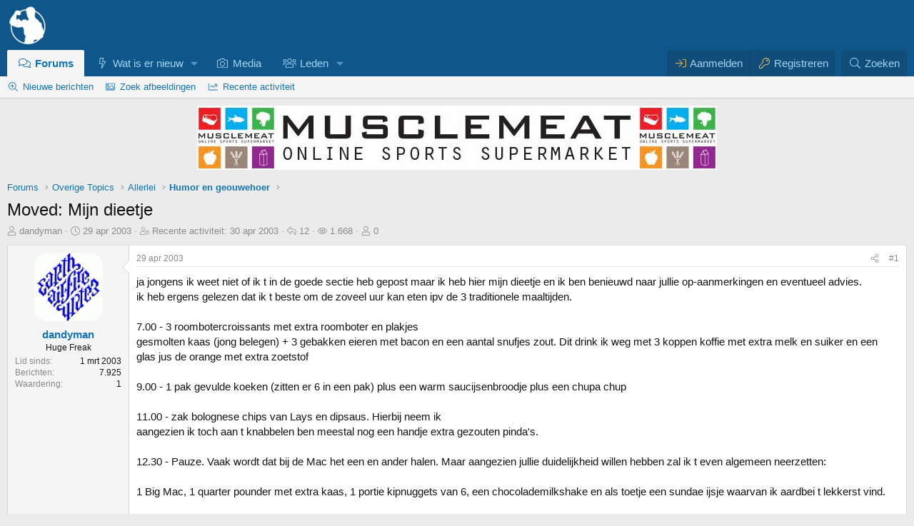

--- FILE ---
content_type: text/html; charset=utf-8
request_url: https://forum.bodybuilding.nl/topics/moved-mijn-dieetje.5614/
body_size: 25404
content:
<!DOCTYPE html>
<html id="XF" lang="nl-NL" dir="LTR"
	data-xf="2.3"
	data-app="public"
	
	
	data-template="thread_view"
	data-container-key="node-62"
	data-content-key="thread-5614"
	data-logged-in="false"
	data-cookie-prefix="xf_"
	data-csrf="1769464422,acf741925f3dcbf485984586a088a860"
	class="has-no-js v_2_0 template-thread_view"
	 data-run-jobs="">
<head>
	
	
	

	<meta charset="utf-8" />
	<title>Moved: Mijn dieetje | Bodybuilding.nl Forum</title>
	<link rel="manifest" crossorigin="use-credentials" href="/webmanifest.php">

	<meta http-equiv="X-UA-Compatible" content="IE=Edge" />
	<meta name="viewport" content="width=device-width, initial-scale=1, viewport-fit=cover">
<meta name="format-detection" content="telephone=no">

	
		
			
				<meta name="theme-color" media="(prefers-color-scheme: light)" content="#0f578a" />
				<meta name="theme-color" media="(prefers-color-scheme: dark)" content="#0a1c29" />
			
		
	

	<meta name="apple-mobile-web-app-title" content="BBnl Forum">
	
		<link rel="apple-touch-icon" href="/launcher-icon-192x.png">
		

	
		
	<meta name="robots" content="max-image-preview:large" />

	
		
		<meta name="description" content="Moved: Mijn dieetje: ja jongens ik weet niet of ik t in de goede sectie heb gepost maar ik heb hier mijn dieetje en ik ben benieuwd naar jullie..." />
		<meta property="og:description" content="Moved: Mijn dieetje: ja jongens ik weet niet of ik t in de goede sectie heb gepost maar ik heb hier mijn dieetje en ik ben benieuwd naar jullie op-aanmerkingen en eventueel advies. 
ik heb ergens gelezen dat ik t beste om de zoveel uur kan eten ipv de 3 traditionele maaltijden. 
 
7.00 - 3..." />
		<meta property="twitter:description" content="Moved: Mijn dieetje: ja jongens ik weet niet of ik t in de goede sectie heb gepost maar ik heb hier mijn dieetje en ik ben benieuwd naar jullie op-aanmerkingen en eventueel advies. 
ik heb ergens..." />
	
	
		<meta property="og:url" content="https://forum.bodybuilding.nl/topics/moved-mijn-dieetje.5614/" />
	
		<link rel="canonical" href="https://forum.bodybuilding.nl/topics/moved-mijn-dieetje.5614/" />
	
		
        <meta property="og:type" content="article" />
    
	

	
		
	
	
	<meta property="og:site_name" content="Bodybuilding.nl Forum" />


	
	
	
		
	
	
	
		<meta property="og:title" content="Moved: Mijn dieetje" />
		<meta property="twitter:title" content="Moved: Mijn dieetje" />
	


	
	
	
	
		
	
	
	
		<meta property="og:image" content="https://forum.bodybuilding.nl/launcher-icon-512x.png" />
		<meta property="twitter:image" content="https://forum.bodybuilding.nl/launcher-icon-512x.png" />
		<meta property="twitter:card" content="summary" />
	


	

	

	
	
		
	
	

	<link rel="stylesheet" href="/css.php?css=public%3Anormalize.css%2Cpublic%3Afa.css%2Cpublic%3Avariations.less%2Cpublic%3Acore.less%2Cpublic%3Aapp.less&amp;s=86&amp;l=17&amp;d=1769461683&amp;k=79da63994318315515bc9273ae3c2a24b8cf2e08" />

	

<link rel="stylesheet" href="/css.php?css=public%3Aaloph_op_ribbon_style.less&amp;s=86&amp;l=17&amp;d=1769461683&amp;k=44203b93c629b71190d1ebd353065e6a38074db1" />
<link rel="stylesheet" href="/css.php?css=public%3Aaloph_op_ribbon_text_public_controls.less&amp;s=86&amp;l=17&amp;d=1769461683&amp;k=a27fee1f7ade749be08400e4e63170412355d277" />
<link rel="stylesheet" href="/css.php?css=public%3Abb_code.less&amp;s=86&amp;l=17&amp;d=1769461683&amp;k=ec65399bcc1e513aa481f012a86566b4bbb00efe" />
<link rel="stylesheet" href="/css.php?css=public%3Amessage.less&amp;s=86&amp;l=17&amp;d=1769461683&amp;k=03f145814e4bf07c1ffbef15ee311824974b9806" />
<link rel="stylesheet" href="/css.php?css=public%3Amrs_message.less&amp;s=86&amp;l=17&amp;d=1769461683&amp;k=d4c653ab404a85abeea5fbcbea6ef02a973410d0" />
<link rel="stylesheet" href="/css.php?css=public%3Anulumia_readmore.less&amp;s=86&amp;l=17&amp;d=1769461683&amp;k=499ac099976f6d49dbba14abd33240242d9d41a3" />
<link rel="stylesheet" href="/css.php?css=public%3AozzmodzDropTab.less&amp;s=86&amp;l=17&amp;d=1769461683&amp;k=0933f138788a61b9ec707e18c81059f8c708129e" />
<link rel="stylesheet" href="/css.php?css=public%3Aozzmodz_badges.less&amp;s=86&amp;l=17&amp;d=1769461683&amp;k=7430db28d0924e50f138d95cbe62249336ff0952" />
<link rel="stylesheet" href="/css.php?css=public%3Aozzmodz_badges_featured_badges.less&amp;s=86&amp;l=17&amp;d=1769461683&amp;k=736658665a46b209b1378bbd2bec759b76a34c04" />
<link rel="stylesheet" href="/css.php?css=public%3Ashare_controls.less&amp;s=86&amp;l=17&amp;d=1769461683&amp;k=702ee60b74a2d658170919e98aa3a85f85f942ea" />
<link rel="stylesheet" href="/css.php?css=public%3Astructured_list.less&amp;s=86&amp;l=17&amp;d=1769461683&amp;k=9527811c16464ac6d3bc698fee7f07b513831410" />
<link rel="stylesheet" href="/css.php?css=public%3Aextra.less&amp;s=86&amp;l=17&amp;d=1769461683&amp;k=0aa907c127ea5bf3fe0d2909272c2dc36423c303" />




	
		<script src="/js/xf/preamble.min.js?_v=744e82f6"></script>
	

	
	<script src="/js/vendor/vendor-compiled.js?_v=744e82f6" defer></script>
	<script src="/js/xf/core-compiled.js?_v=744e82f6" defer></script>

	<script>
		XF.ready(() =>
		{
			XF.extendObject(true, XF.config, {
				// 
				userId: 0,
PopupAppearance : 'molten' ,
				enablePush: true,
				pushAppServerKey: 'BL2rO60m4WHB+PHgy0M3HkRLBKFLVFp+An/95dC45Q9OZEGUWPSXXlL01BweFa//C0wvj0nfOIp6nQt5G8AE3yg=',
				url: {
					fullBase: 'https://forum.bodybuilding.nl/',
					basePath: '/',
					css: '/css.php?css=__SENTINEL__&s=86&l=17&d=1769461683',
					js: '/js/__SENTINEL__?_v=744e82f6',
					icon: '/data/local/icons/__VARIANT__.svg?v=1769461685#__NAME__',
					iconInline: '/styles/fa/__VARIANT__/__NAME__.svg?v=5.15.3',
					keepAlive: '/login/keep-alive'
				},
				cookie: {
					path: '/',
					domain: '',
					prefix: 'xf_',
					secure: true,
					consentMode: 'disabled',
					consented: ["optional","_third_party"]
				},
				cacheKey: 'f3ed7234243583f554e27d349fe769c5',
				csrf: '1769464422,acf741925f3dcbf485984586a088a860',
				js: {"\/js\/sv\/clicktoshrink\/shrinker.min.js?_v=744e82f6":true},
				fullJs: false,
				css: {"public:aloph_op_ribbon_style.less":true,"public:aloph_op_ribbon_text_public_controls.less":true,"public:bb_code.less":true,"public:message.less":true,"public:mrs_message.less":true,"public:nulumia_readmore.less":true,"public:ozzmodzDropTab.less":true,"public:ozzmodz_badges.less":true,"public:ozzmodz_badges_featured_badges.less":true,"public:share_controls.less":true,"public:structured_list.less":true,"public:extra.less":true},
				time: {
					now: 1769464422,
					today: 1769382000,
					todayDow: 1,
					tomorrow: 1769468400,
					yesterday: 1769295600,
					week: 1768863600,
					month: 1767222000,
					year: 1767222000
				},
				style: {
					light: 'default',
					dark: 'alternate',
					defaultColorScheme: 'light'
				},
				borderSizeFeature: '3px',
				fontAwesomeWeight: 'l',
				enableRtnProtect: true,
				
				enableFormSubmitSticky: true,
				imageOptimization: '0',
				imageOptimizationQuality: 0.85,
				uploadMaxFilesize: 209715200,
				uploadMaxWidth: 1200,
				uploadMaxHeight: 1200,
				allowedVideoExtensions: ["m4v","mov","mp4","mp4v","mpeg","mpg","ogv","webm"],
				allowedAudioExtensions: ["mp3","opus","ogg","wav"],
				shortcodeToEmoji: true,
				visitorCounts: {
					conversations_unread: '0',
					alerts_unviewed: '0',
					total_unread: '0',
					title_count: true,
					icon_indicator: true
				},
				jsMt: {"xf\/action.js":"07c0bfe3","xf\/embed.js":"96853dc7","xf\/form.js":"86d11687","xf\/structure.js":"78049fc8","xf\/tooltip.js":"86d11687"},
				jsState: {},
				publicMetadataLogoUrl: 'https://forum.bodybuilding.nl/launcher-icon-512x.png',
				publicPushBadgeUrl: 'https://forum.bodybuilding.nl/styles/default/xenforo/bell.png'
			})

			XF.extendObject(XF.phrases, {
				// 
"time.day": "{count} dag",
"time.days": "{count} dagen",
"time.hour": "{count} uur",
"time.hours": "{count} uren",
"time.minute": "{count} minuut",
"time.minutes": "{count} minuten",
"time.month": "{count} maand",
"time.months": "{count} maanden",
"time.second": "{count} seconde",
"time.seconds": "{count} seconden",
"time.week": "{count} week",
"time.weeks": "{count} weken",
"time.year": "{count} jaar",
"time.years": "{count} jaren",
			svNoticeTimeReplacables_second: "{count} seconde",
			svNoticeTimeReplacables_seconds: "{count} seconden",
			svNoticeTimeReplacables_minute: "{count} minuut",
			svNoticeTimeReplacables_minutes: "{count} minuten",
			svNoticeTimeReplacables_hour: "{count} uur",
			svNoticeTimeReplacables_hours: "{count} uren",
			svNoticeTimeReplacables_day: "{count} dag",
			svNoticeTimeReplacables_days: "{count} dagen",
			svNoticeTimeReplacables_week: "{count} week",
			svNoticeTimeReplacables_weeks: "{count} weken",
			svNoticeTimeReplacables_month: "{count} maand",
			svNoticeTimeReplacables_months: "{count} maanden",
			svNoticeTimeReplacables_year: "{count} jaar",
			svNoticeTimeReplacables_years: "{count} jaren",
			svNoticeTimeReplacables_date_x_at_time_y: "{date} om {time}",

			ozzmodz_edld_save_draft_for_x_hours: "Bewaar 24 uren",

				date_x_at_time_y:     "{date} om {time}",
				day_x_at_time_y:      "{day} om {time}",
				yesterday_at_x:       "Gisteren om {time}",
				x_minutes_ago:        "{minutes} minuten geleden",
				one_minute_ago:       "1 minuut geleden",
				a_moment_ago:         "een moment geleden",
				today_at_x:           "Vandaag om {time}",
				in_a_moment:          "In een ogenblik",
				in_a_minute:          "Binnen een minuut",
				in_x_minutes:         "Over {minutes} minuten",
				later_today_at_x:     "Later vandaag om {time}",
				tomorrow_at_x:        "Morgen om {time}",
				short_date_x_minutes: "{minutes}m",
				short_date_x_hours:   "{hours}h",
				short_date_x_days:    "{days}d",

				day0: "zondag",
				day1: "maandag",
				day2: "dinsdag",
				day3: "woensdag",
				day4: "donderdag",
				day5: "vrijdag",
				day6: "zaterdag",

				dayShort0: "zo",
				dayShort1: "ma",
				dayShort2: "di",
				dayShort3: "wo",
				dayShort4: "do",
				dayShort5: "vr",
				dayShort6: "za",

				month0: "januari",
				month1: "februari",
				month2: "maart",
				month3: "april",
				month4: "mei",
				month5: "juni",
				month6: "juli",
				month7: "augustus",
				month8: "september",
				month9: "oktober",
				month10: "november",
				month11: "december",

				active_user_changed_reload_page: "De actieve gebruiker is veranderd. Laad de pagina opnieuw voor de nieuwste versie.",
				server_did_not_respond_in_time_try_again: "De server heeft niet tijdig gereageerd. Gelieve opnieuw te proberen.",
				oops_we_ran_into_some_problems: "Oeps! We zijn enkele problemen tegengekomen.",
				oops_we_ran_into_some_problems_more_details_console: "Oeps! We zijn enkele problemen tegengekomen. Probeer het later opnieuw. Meer foutdetails kunnen zich in de browserconsole bevinden.",
				file_too_large_to_upload: "Bestand is te groot om te uploaden.",
				uploaded_file_is_too_large_for_server_to_process: "Het geüploade bestand is te groot om te verwerken voor de server.",
				files_being_uploaded_are_you_sure: "Bestanden worden nog geüpload. Ben je zeker dat je dit formulier wilt verzenden?",
				attach: "Voeg bestand toe",
				rich_text_box: "Rich text-vak",
				close: "Sluit",
				link_copied_to_clipboard: "Link naar klembord gekopieerd.",
				text_copied_to_clipboard: "Tekst naar klembord gekopieerd.",
				loading: "Laden…",
				you_have_exceeded_maximum_number_of_selectable_items: "Je hebt het maximaal aantal selecteerbare items overschreden ",

				processing: "Verwerken",
				'processing...': "Verwerken…",

				showing_x_of_y_items: "{count} van de {total} items worden weergegeven",
				showing_all_items: "Alle items worden getoond",
				no_items_to_display: "Geen items om te tonen",

				number_button_up: "Omhoog",
				number_button_down: "Omlaag",

				push_enable_notification_title: "Pushmeldingen succesvol ingeschakeld op Bodybuilding.nl Forum",
				push_enable_notification_body: "Bedankt voor het aanzetten van pushmeldingen!",

				pull_down_to_refresh: "Trek naar beneden om te herladen.",
				release_to_refresh: "Loslaten om te herladen",
				refreshing: "Herladen…"
			})
		})
	

window.addEventListener('DOMContentLoaded',()=>{XF.Push.updateUserSubscriptionParent=XF.Push.updateUserSubscription;XF.Push.updateUserSubscription=function(b,a){"unsubscribe"===a&&XF.browser.safari&&XF.Push.setPushHistoryUserIds({});XF.Push.updateUserSubscriptionParent(b,a)}});
</script>

	<script src="/js/sv/clicktoshrink/shrinker.min.js?_v=744e82f6" defer></script>
<script>
XF.ready(() =>
{


	
	document.querySelectorAll("a.shareButtons-button--qrcode").forEach(b=>{b.addEventListener("focus",a=>{a.target.getAttribute("data-href")&&(a.target.removeAttribute("data-href"),a.target.setAttribute("data-xf-click","overlay"),a.target.setAttribute("data-cache","0"),XF.activate(a.target))})});


})
</script>








        <link rel="mask-icon" href="/safari-pinned-tab.svg" color="#5bbad5">
	
		<link rel="icon" type="image/png" href="https://forum.bodybuilding.nl/favicon-32x32.png" sizes="32x32" />
	

	
	<script async src="https://www.googletagmanager.com/gtag/js?id=UA-82411740-1"></script>
	<script>
		window.dataLayer = window.dataLayer || [];
		function gtag(){dataLayer.push(arguments);}
		gtag('js', new Date());
		gtag('config', 'UA-82411740-1', {
			// 
			
			
				'anonymize_ip': true,
			
		});
	</script>

 
	
</head>
<body data-template="thread_view">







<div class="p-pageWrapper" id="top">

	

	<header class="p-header" id="header">
		<div class="p-header-inner">
			<div class="p-header-content">
				<div class="p-header-logo p-header-logo--image">
					<a href="https://forum.bodybuilding.nl/./">
						

	

	
		
		

		
	
		
		

		
	

	

	<picture data-variations="{&quot;default&quot;:{&quot;1&quot;:&quot;\/logo-transparant-58x.png&quot;,&quot;2&quot;:&quot;\/logo-transparant-116x.png&quot;},&quot;alternate&quot;:{&quot;1&quot;:&quot;\/logo-transparant-58x.png&quot;,&quot;2&quot;:&quot;\/logo-transparant-116x.png&quot;}}">
		
		
		

		
			
			
			

			
		

		<img src="/logo-transparant-58x.png" srcset="/logo-transparant-116x.png 2x" width="58" height="58" alt="Bodybuilding.nl Forum"  />
	</picture>


					</a>
				</div>

				
			</div>
		</div>
	</header>

	
	

	
		<div class="p-navSticky p-navSticky--all" data-xf-init="sticky-header">
			
		<nav class="p-nav">
			<div class="p-nav-inner">
<div class="th_holiday__categoryStrip__left"></div>
<div class="th_holiday__categoryStrip__center"></div>
<div class="th_holiday__categoryStrip__right"></div>
				<button type="button" class="button button--plain p-nav-menuTrigger" data-xf-click="off-canvas" data-menu=".js-headerOffCanvasMenu" tabindex="0" aria-label="Menu"><span class="button-text">
					<i aria-hidden="true"></i>
				</span></button>

				<div class="p-nav-smallLogo">
					<a href="https://forum.bodybuilding.nl/./">
						

	

	
		
		

		
	
		
		

		
	

	

	<picture data-variations="{&quot;default&quot;:{&quot;1&quot;:&quot;\/logo-transparant-58x.png&quot;,&quot;2&quot;:null},&quot;alternate&quot;:{&quot;1&quot;:&quot;\/logo-transparant-58x.png&quot;,&quot;2&quot;:null}}">
		
		
		

		
			
			
			

			
		

		<img src="/logo-transparant-58x.png"  width="58" height="58" alt="Bodybuilding.nl Forum"  />
	</picture>


					</a>
				</div>

				<div class="p-nav-scroller hScroller" data-xf-init="h-scroller" data-auto-scroll=".p-navEl.is-selected">
					<div class="hScroller-scroll">
						<ul class="p-nav-list js-offCanvasNavSource">
							
								<li>
									
	<div class="p-navEl is-selected" data-has-children="true">
	

		
	
	<a href="/"
	class="p-navEl-link p-navEl-link--splitMenu "
	
	
	data-nav-id="forums">Forums</a>


		<a data-xf-key="1"
			data-xf-click="menu"
			data-menu-pos-ref="< .p-navEl"
			class="p-navEl-splitTrigger"
			role="button"
			tabindex="0"
			aria-label="Toggle expanded"
			aria-expanded="false"
			aria-haspopup="true"></a>

		
	
		<div class="menu menu--structural" data-menu="menu" aria-hidden="true">
			<div class="menu-content">
				
					
		
	    
	
	
	<a href="/whats-new/posts/"
	class="menu-linkRow u-indentDepth0 js-offCanvasCopy nav-has-children "
	
	
	data-nav-id="newPosts">Nieuwe berichten</a>

	        
	    

				
					
		
	    
	
	
	<a href="/imagesearch/"
	class="menu-linkRow u-indentDepth0 js-offCanvasCopy nav-has-children "
	
	
	data-nav-id="imageSearch">Zoek afbeeldingen</a>

	        
	    

				
					
		
	    
	
	
	<a href="/whats-new/latest-activity"
	class="menu-linkRow u-indentDepth0 js-offCanvasCopy nav-has-children "
	
	
	data-nav-id="latestActivity">Recente activiteit</a>

	        
	    

				
			</div>
		</div>
	
	</div>

								</li>
							
								<li>
									
	<div class="p-navEl " data-has-children="true">
	

		
	
	<a href="/whats-new/"
	class="p-navEl-link p-navEl-link--splitMenu "
	
	
	data-nav-id="whatsNew">Wat is er nieuw</a>


		<a data-xf-key="2"
			data-xf-click="menu"
			data-menu-pos-ref="< .p-navEl"
			class="p-navEl-splitTrigger"
			role="button"
			tabindex="0"
			aria-label="Toggle expanded"
			aria-expanded="false"
			aria-haspopup="true"></a>

		
	
		<div class="menu menu--structural" data-menu="menu" aria-hidden="true">
			<div class="menu-content">
				
					
		
	    
	
	
	<a href="/search-forums/sponsor-topics.425/"
	class="menu-linkRow u-indentDepth0 js-offCanvasCopy nav-has-children "
	
	
	data-nav-id="sponsored_threads">Sponsor topics</a>

	        
	    

				
					
		
	    
	
	
	<a href="/whats-new/posts/"
	class="menu-linkRow u-indentDepth0 js-offCanvasCopy nav-has-children "
	
	
	data-nav-id="whatsNewPosts">Nieuwe berichten</a>

	        
	    

				
					
		
	    
	
	
	<a href="/whats-new/latest-activity"
	class="menu-linkRow u-indentDepth0 js-offCanvasCopy nav-has-children "
	
	
	data-nav-id="latest_activity">Recente activiteit</a>

	        
	    

				
					
		
	    
	
	
	<a href="/pages/new-threads"
	class="menu-linkRow u-indentDepth0 js-offCanvasCopy nav-has-children "
	
	
	data-nav-id="new_threads">Nieuwe topics</a>

	        
	    

				
					
		
	    
	
	
	<a href="/featured/"
	class="menu-linkRow u-indentDepth0 js-offCanvasCopy nav-has-children "
	
	
	data-nav-id="featured">Uitgelichte inhoud</a>

	        
	    

				
			</div>
		</div>
	
	</div>

								</li>
							
								<li>
									
	<div class="p-navEl " >
	

		
	
	<a href="/media/"
	class="p-navEl-link "
	
	data-xf-key="3"
	data-nav-id="xfmg">Media</a>


		

		
	
	</div>

								</li>
							
								<li>
									
	<div class="p-navEl " data-has-children="true">
	

		
	
	<a href="/members/"
	class="p-navEl-link p-navEl-link--splitMenu "
	
	
	data-nav-id="members">Leden</a>


		<a data-xf-key="4"
			data-xf-click="menu"
			data-menu-pos-ref="< .p-navEl"
			class="p-navEl-splitTrigger"
			role="button"
			tabindex="0"
			aria-label="Toggle expanded"
			aria-expanded="false"
			aria-haspopup="true"></a>

		
	
		<div class="menu menu--structural" data-menu="menu" aria-hidden="true">
			<div class="menu-content">
				
					
		
	    
	
	
	<a href="/potw/"
	class="menu-linkRow u-indentDepth0 js-offCanvasCopy nav-has-children "
	
	
	data-nav-id="cb_potw">Top posts</a>

	        
	    

				
			</div>
		</div>
	
	</div>

								</li>
							
						</ul>
					</div>
				</div>

				<div class="p-nav-opposite">
					<div class="p-navgroup p-account p-navgroup--guest">
						
							<a href="/login/" class="p-navgroup-link p-navgroup-link--textual p-navgroup-link--logIn"
								data-xf-click="overlay" data-follow-redirects="on">
								<span class="p-navgroup-linkText">Aanmelden</span>
							</a>
							
								<a href="/login/register" class="p-navgroup-link p-navgroup-link--textual p-navgroup-link--register"
									data-xf-click="overlay" data-follow-redirects="on">
									<span class="p-navgroup-linkText">Registreren</span>
								</a>
							
						
					</div>

					<div class="p-navgroup p-discovery">
						
	<a href="/whats-new/"
							class="p-navgroup-link p-navgroup-link--iconic p-navgroup-link--whatsnew"
							aria-label="Wat is er nieuw"
							title="Wat is er nieuw">
							<i aria-hidden="true"></i>
							<span class="p-navgroup-linkText">Wat is er nieuw</span>
						</a>


						


							<a href="/search/"
								class="p-navgroup-link p-navgroup-link--iconic p-navgroup-link--search"
								data-xf-click="menu"
								data-xf-key="/"
								aria-label="Zoeken"
								aria-expanded="false"
								aria-haspopup="true"
								title="Zoeken">
								<i aria-hidden="true"></i>
								<span class="p-navgroup-linkText">Zoeken</span>
							</a>
							<div class="menu menu--structural menu--wide" data-menu="menu" aria-hidden="true">
								<form action="/search/search" method="post"
									class="menu-content"
									data-xf-init="quick-search">

									<h3 class="menu-header">Zoeken</h3>
									
									<div class="menu-row">
										
											<div class="inputGroup inputGroup--joined">
												<input type="text" class="input" name="keywords" data-acurl="/search/auto-complete" placeholder="Zoeken…" autocomplete="off" aria-label="Zoeken" data-menu-autofocus="true" />
												
			<select name="constraints" class="js-quickSearch-constraint input" aria-label="Search within">
				<option value="">Overal</option>
<option value="{&quot;search_type&quot;:&quot;post&quot;}">Topics</option>
<option value="{&quot;search_type&quot;:&quot;post&quot;,&quot;c&quot;:{&quot;nodes&quot;:[62],&quot;child_nodes&quot;:1}}">Dit forum</option>
<option value="{&quot;search_type&quot;:&quot;post&quot;,&quot;c&quot;:{&quot;thread&quot;:5614}}">Dit topic</option>

			</select>
		
											</div>
										
									</div>

									
									<div class="menu-row">
										<label class="iconic"><input type="checkbox"  name="c[title_only]" value="1" /><i aria-hidden="true"></i><span class="iconic-label">Zoek alleen in titels

													
													<span tabindex="0" role="button"
														data-xf-init="tooltip" data-trigger="hover focus click" title="Tags zullen ook gezocht worden in de inhoud waar tags ondersteund worden">

														<i class="fa--xf far fa-question-circle  u-muted u-smaller"><svg xmlns="http://www.w3.org/2000/svg" role="img" ><title>Notitie</title><use href="/data/local/icons/regular.svg?v=1769461685#question-circle"></use></svg></i>
													</span></span></label>

									</div>
									
									<div class="menu-row">
										<div class="inputGroup">
											<span class="inputGroup-text" id="ctrl_search_menu_by_member">Door:</span>
											<input type="text" class="input" name="c[users]" data-xf-init="auto-complete" placeholder="Lid" aria-labelledby="ctrl_search_menu_by_member" />
										</div>
									</div>
									<div class="menu-footer">
									<span class="menu-footer-controls">
										
	<span class="buttonGroup">
		<button type="submit" class="button button--icon button--icon--search button--primary"><i class="fa--xf fal fa-search "><svg xmlns="http://www.w3.org/2000/svg" role="img" aria-hidden="true" ><use href="/data/local/icons/light.svg?v=1769461685#search"></use></svg></i><span class="button-text">Zoek</span></button>
		<button type="submit" class="button button--icon button--icon--fabfa-google button--primary google-search-button" formaction="/google-search/" data-xf-init="tooltip" title="Zoek met Google" style="min-width: 40px;"><span class="button-text">
				<i class="fa--xf fab fa-google "><svg xmlns="http://www.w3.org/2000/svg" role="img" aria-hidden="true" ><use href="/data/local/icons/brands.svg?v=1769461685#google"></use></svg></i>
		</span></button>
	</span>


										
									</span>
									</div>

									<input type="hidden" name="_xfToken" value="1769464422,acf741925f3dcbf485984586a088a860" />
								</form>
							</div>
						
					</div>
				</div>
			</div>
		</nav>
	
			
		
			<div class="p-sectionLinks">
				<div class="p-sectionLinks-inner hScroller" data-xf-init="h-scroller">
					<div class="hScroller-scroll">
						<ul class="p-sectionLinks-list">
							
								<li>
									
	<div class="p-navEl " >
	

		
	
	<a href="/whats-new/posts/"
	class="p-navEl-link "
	
	data-xf-key="alt+1"
	data-nav-id="newPosts">Nieuwe berichten</a>


		

		
	
	</div>

								</li>
							
								<li>
									
	<div class="p-navEl " >
	

		
	
	<a href="/imagesearch/"
	class="p-navEl-link "
	
	data-xf-key="alt+2"
	data-nav-id="imageSearch">Zoek afbeeldingen</a>


		

		
	
	</div>

								</li>
							
								<li>
									
	<div class="p-navEl " >
	

		
	
	<a href="/whats-new/latest-activity"
	class="p-navEl-link "
	
	data-xf-key="alt+3"
	data-nav-id="latestActivity">Recente activiteit</a>


		

		
	
	</div>

								</li>
							
						</ul>
					</div>
				</div>
			</div>
			
	
		</div>
		

	<div class="offCanvasMenu offCanvasMenu--nav js-headerOffCanvasMenu" data-menu="menu" aria-hidden="true" data-ocm-builder="navigation">
		<div class="offCanvasMenu-backdrop" data-menu-close="true"></div>
		<div class="offCanvasMenu-content">
			<div class="offCanvasMenu-header">
				Menu
				<a class="offCanvasMenu-closer" data-menu-close="true" role="button" tabindex="0" aria-label="Sluit"></a>
			</div>
			
				<div class="p-offCanvasRegisterLink">
					<div class="offCanvasMenu-linkHolder">
						<a href="/login/" class="offCanvasMenu-link" data-xf-click="overlay" data-menu-close="true">
							Aanmelden
						</a>
					</div>
					<hr class="offCanvasMenu-separator" />
					
						<div class="offCanvasMenu-linkHolder">
							<a href="/login/register" class="offCanvasMenu-link" data-xf-click="overlay" data-menu-close="true">
								Registreren
							</a>
						</div>
						<hr class="offCanvasMenu-separator" />
					
				</div>
			
			<div class="js-offCanvasNavTarget"></div>
			<div class="offCanvasMenu-installBanner js-installPromptContainer" style="display: none;" data-xf-init="install-prompt">
				<div class="offCanvasMenu-installBanner-header">Installeer de app</div>
				<button type="button" class="button js-installPromptButton"><span class="button-text">Installeer </span></button>
				<template class="js-installTemplateIOS">
					<div class="js-installTemplateContent">
						<div class="overlay-title">Hoe de app installeren op iOS</div>
						<div class="block-body">
							<div class="block-row">
								<p>
									Volg de onderstaande video samen om te zien hoe u onze site kunt installeren als een web-app op uw startscherm.
								</p>
								<p style="text-align: center">
									<video src="/styles/default/xenforo/add_to_home.mp4"
										width="280" height="480" autoplay loop muted playsinline></video>
								</p>
								<p>
									<small><strong>Notitie:</strong> Deze functie is mogelijk niet beschikbaar in sommige browsers.</small>
								</p>
							</div>
						</div>
					</div>
				</template>
			</div>
		</div>
	</div>

	<div class="p-body">
		<div class="p-body-inner">
			<!--XF:EXTRA_OUTPUT-->

			

			

			

	

		
		<div style="text-align:center; margin-bottom:10px;">
		
		
		
		
		<a href="https://musclemeat.nl" target="_blank" rel="sponsored noopener"><img src="/sponsors/Originele_foto/musclemeat_static_banner.gif" alt="MuscleMeat" class="responsive-image" width="728px" height="90px" /></a>
		</div>

	


			
	
		<ul class="p-breadcrumbs "
			itemscope itemtype="https://schema.org/BreadcrumbList">
			
				

				
				

				
					
					
	<li itemprop="itemListElement" itemscope itemtype="https://schema.org/ListItem">
		<a href="/" itemprop="item">
			<span itemprop="name">Forums</span>
		</a>
		<meta itemprop="position" content="1" />
	</li>

				

				
				
					
					
	<li itemprop="itemListElement" itemscope itemtype="https://schema.org/ListItem">
		<a href="/#overige-topics.7" itemprop="item">
			<span itemprop="name">Overige Topics</span>
		</a>
		<meta itemprop="position" content="2" />
	</li>

				
					
					
	<li itemprop="itemListElement" itemscope itemtype="https://schema.org/ListItem">
		<a href="/fora/allerlei.15/" itemprop="item">
			<span itemprop="name">Allerlei</span>
		</a>
		<meta itemprop="position" content="3" />
	</li>

				
					
					
	<li itemprop="itemListElement" itemscope itemtype="https://schema.org/ListItem">
		<a href="/fora/humor-en-geouwehoer.62/" itemprop="item">
			<span itemprop="name">Humor en geouwehoer</span>
		</a>
		<meta itemprop="position" content="4" />
	</li>

				
			
		</ul>
	

			



			
	<noscript class="js-jsWarning"><div class="blockMessage blockMessage--important blockMessage--iconic u-noJsOnly">Javascript is uitgeschakeld. Voor een betere ervaring, schakel Javascript aan in je browser voor je verder gaat.</div></noscript>

			
	<div class="blockMessage blockMessage--important blockMessage--iconic js-browserWarning" style="display: none">Je gebruikt een verouderde webbrowser. Het kan mogelijk deze of andere websites niet correct weergeven.<br />Het is raadzaam om je webbrowser te upgraden of een <a href="https://www.google.com/chrome/" target="_blank" rel="noopener">alternatieve webbrowser</a> te gebruiken.</div>


			
				<div class="p-body-header">
					
						
							<div class="p-title ">
								
									
										<h1 class="p-title-value">Moved: Mijn dieetje
	
    
    

</h1>
									
									
								
							</div>
						

						
							<div class="p-description">
	<ul class="listInline listInline--bullet">
		<li>
			<i class="fa--xf fal fa-user "><svg xmlns="http://www.w3.org/2000/svg" role="img" ><title>Topic starter</title><use href="/data/local/icons/light.svg?v=1769461685#user"></use></svg></i>
			<span class="u-srOnly">Topic starter</span>

			<a href="/members/dandyman.1190/" class="username  u-concealed" dir="auto" data-user-id="1190">dandyman</a>
		</li>
		<li>
			<i class="fa--xf fal fa-clock "><svg xmlns="http://www.w3.org/2000/svg" role="img" ><title>Startdatum</title><use href="/data/local/icons/light.svg?v=1769461685#clock"></use></svg></i>
			<span class="u-srOnly">Startdatum</span>

			<a href="/topics/moved-mijn-dieetje.5614/" class="u-concealed"><time  class="u-dt" dir="auto" datetime="2003-04-29T17:16:50+0200" data-timestamp="1051629410" data-date="29 apr 2003" data-time="17:16" data-short="apr &#039;03" title="29 apr 2003 om 17:16">29 apr 2003</time></a>
		</li>
		
				
		<li>
			<i class="fa--xf fal fa-user-clock "><svg xmlns="http://www.w3.org/2000/svg" role="img" ><title>Last post</title><use href="/data/local/icons/light.svg?v=1769461685#user-clock"></use></svg></i>
			<span class="u-srOnly">Recente activiteit</span>
			
			<a href="/topics/moved-mijn-dieetje.5614/#post-79371" class="u-concealed">Recente activiteit: <time  class="u-dt" dir="auto" datetime="2003-04-30T16:07:23+0200" data-timestamp="1051711643" data-date="30 apr 2003" data-time="16:07" data-short="apr &#039;03" title="30 apr 2003 om 16:07">30 apr 2003</time></a>
		</li>
		

<li title="Reacties">
	
		<i class="fa--xf fal fa-reply "><svg xmlns="http://www.w3.org/2000/svg" role="img" ><title>Reacties</title><use href="/data/local/icons/light.svg?v=1769461685#reply"></use></svg></i>
		
	<span class="u-srOnly">Reacties</span>
	12
</li>

<li title="Weergaven">
	
		<i class="fa--xf fal fa-eye "><svg xmlns="http://www.w3.org/2000/svg" role="img" ><title>Weergaven</title><use href="/data/local/icons/light.svg?v=1769461685#eye"></use></svg></i>
		
	<span class="u-srOnly">Weergaven</span>
	1.668
</li>
<li>
	<i class="fa--xf fal fa-user "><svg xmlns="http://www.w3.org/2000/svg" role="img" ><title>Volgers</title><use href="/data/local/icons/light.svg?v=1769461685#user"></use></svg></i>
	<span class="u-srOnly">Volgers</span>

	
		0
	
</li>

	

	


</ul>
</div>
						

					
				</div>
			

			<div class="p-body-main  ">
				
				<div class="p-body-contentCol"></div>
				

				

				<div class="p-body-content">
					

					<div class="p-body-pageContent">





















    

	
	
	
		
	
	
	


	
	
	
		
	
	
	


	
	
		
	
	
	


	
	


    



	
		<link rel="alternate" type="application/json+oembed" href="https://forum.bodybuilding.nl/api/oembed/?url=https%3A%2F%2Fforum.bodybuilding.nl%2Ftopics%2Fmoved-mijn-dieetje.5614%2F" title="Moved: Mijn dieetje" />
	












	

	
		
	







	



	
    















<div class="block block--messages" data-xf-init="" data-type="post" data-href="/inline-mod/" data-search-target="*">

	<span class="u-anchorTarget" id="posts"></span>

	
		
	

	

	<div class="block-outer"></div>

	

	
		
	<div class="block-outer js-threadStatusField"></div>

	

	<div class="block-container lbContainer"
		data-xf-init="lightbox select-to-quote"
		data-message-selector=".js-post"
		data-lb-id="thread-5614"
		data-lb-universal="">

		<div class="block-body js-replyNewMessageContainer">
			
				

					

					
						

	
	

	

	
	<article class="message message--post js-post js-inlineModContainer  "
		data-author="dandyman"
		data-content="post-79136"
		id="js-post-79136"
		>

		

		<span class="u-anchorTarget" id="post-79136"></span>

		
			<div class="message-inner">
				
					<div class="message-cell message-cell--user">
						

	<section class="message-user"
		
		
		>

		

		<div class="message-avatar ">
			<div class="message-avatar-wrapper">

				
<a href="/members/dandyman.1190/" class="avatar avatar--m" data-user-id="1190">
			<img src="/data/avatars/m/1/1190.jpg?1442586709"  alt="dandyman" class="avatar-u1190-m" width="96" height="96" loading="lazy" /> 
		</a>

				
			</div>
		</div>
		<div class="message-userDetails">
			<h4 class="message-name"><a href="/members/dandyman.1190/" class="username " dir="auto" data-user-id="1190">dandyman</a></h4>
			<h5 class="userTitle message-userTitle" dir="auto">Huge Freak</h5>
			

			
				

				
	
		
			
		
		
	

			

		</div>
		
			
			
				<div class="message-userExtras">
				
					
						<dl class="pairs pairs--justified">
							<dt>Lid sinds</dt>
							<dd>1 mrt 2003</dd>
						</dl>
					
					


						<dl class="pairs pairs--justified">
							<dt>Berichten</dt>
							<dd>7.925</dd>
						</dl>
					
					
					


						<dl class="pairs pairs--justified">
							<dt>Waardering</dt>
							<dd>1</dd>
						</dl>
					
					
					
					
					
					
						

	
		
	
		
	
		
	

						
							

	
		
	

						
					
				
				</div>

			
		
		<span class="message-userArrow"></span>
	</section>

					</div>
				

				
					<div class="message-cell message-cell--main">
					
						<div class="message-main js-quickEditTarget">

							
								

	

	<header class="message-attribution message-attribution--split">
		<ul class="message-attribution-main listInline ">
			
			
			
			<li class="u-concealed">
				<a href="/topics/moved-mijn-dieetje.5614/#post-79136" >
					<time  class="u-dt" dir="auto" datetime="2003-04-29T17:16:50+0200" data-timestamp="1051629410" data-date="29 apr 2003" data-time="17:16" data-short="apr &#039;03" title="29 apr 2003 om 17:16">29 apr 2003</time> 
				</a>
			</li>
			
			
		</ul>

		<ul class="message-attribution-opposite message-attribution-opposite--list ">
			
	
			<li>
				<a href="/topics/moved-mijn-dieetje.5614/#post-79136"
					class="message-attribution-gadget"
					data-xf-init="share-tooltip"
					data-href="/posts/79136/share"
					aria-label="Delen"
					rel="nofollow">
					<i class="fa--xf fal fa-share-alt "><svg xmlns="http://www.w3.org/2000/svg" role="img" aria-hidden="true" ><use href="/data/local/icons/light.svg?v=1769461685#share-alt"></use></svg></i>
				</a>
			</li>
			
				<li class="u-hidden js-embedCopy">
					
	<a href="javascript:"
		data-xf-init="copy-to-clipboard"
		data-copy-text="&lt;div class=&quot;js-xf-embed&quot; data-url=&quot;https://forum.bodybuilding.nl&quot; data-content=&quot;post-79136&quot;&gt;&lt;/div&gt;&lt;script defer src=&quot;https://forum.bodybuilding.nl/js/xf/external_embed.js?_v=744e82f6&quot;&gt;&lt;/script&gt;"
		data-success="Embed code HTML copied to clipboard."
		class="">
		<i class="fa--xf fal fa-code "><svg xmlns="http://www.w3.org/2000/svg" role="img" aria-hidden="true" ><use href="/data/local/icons/light.svg?v=1769461685#code"></use></svg></i>
	</a>

				</li>
			
			
			
				<li>
                                                                                               
						#1
					</a>
				</li>
			
		</ul>
	</header>

							

							<div class="message-content js-messageContent">
							

								
									
	





	
	

								

								
									
	

	<div class="message-userContent lbContainer js-lbContainer "
		data-lb-id="post-79136"
		data-lb-caption-desc="dandyman &middot; 29 apr 2003 om 17:16">

		
			

	
		
	

		

		<article class="message-body js-selectToQuote">
			
				
			

			<div >
				
					
			
				<div class="readmore readmore--expandable readmore--quote js-expandWatch">
					<div class="readmore-content">
						<div class="readmore-expandContent js-expandContent ">
				<div class="bbWrapper">ja jongens ik weet niet of ik t in de goede sectie heb gepost maar ik heb hier mijn dieetje en ik ben benieuwd naar jullie op-aanmerkingen en eventueel advies. <br />
ik heb ergens gelezen dat ik t beste om de zoveel uur kan eten ipv de 3 traditionele maaltijden. <br />
 <br />
7.00 - 3 roombotercroissants met extra roomboter en plakjes <br />
gesmolten kaas (jong belegen) + 3 gebakken eieren met bacon en een aantal snufjes zout. Dit drink ik weg met 3 koppen koffie met extra melk en suiker en een glas jus de orange met extra zoetstof <br />
 <br />
9.00 - 1 pak gevulde koeken (zitten er 6 in een pak) plus een warm saucijsenbroodje plus een chupa chup <br />
 <br />
11.00 - zak bolognese chips van Lays en dipsaus. Hierbij neem ik <br />
aangezien ik toch aan t knabbelen ben meestal nog een handje extra gezouten pinda&#039;s. <br />
 <br />
12.30 - Pauze. Vaak wordt dat bij de Mac het een en ander halen. Maar aangezien jullie duidelijkheid willen hebben zal ik t even algemeen neerzetten: <br />
 <br />
1 Big Mac, 1 quarter pounder met extra kaas, 1 portie kipnuggets van 6, een chocolademilkshake en als toetje een sundae ijsje waarvan ik aardbei t lekkerst vind. <br />
 <br />
14.00 - meestal heb ik geen honger na mijn vorige maaltijd maar aangezien ik om de zoveel uur moet blijven eten hoor je mij niet klagen als ik weer een mars en een broodje met vlokken en ontbijtspek naar binnen werk <br />
<br />
16.30 aangezien ik om 18.00 pas mijn avondeten kan eten haal ik vaak nog bij de kiosk op t station een pak glace&#039;s en een warm sauzijcenbroodje mee voor onderweg. <br />
 <br />
18.00 eten wat de pot schaft. Bij mij thuis houdt dat in dat we naar Hans Patat om de hoek gaan waar ik veelal t volgende bestel: <br />
<br />
1 schnitzel met extra friet en rauwkost <br />
1 friet oorlog (pindasaus en mayo) <br />
1 frikandel (cant live without it) <br />
en als ik t nog wegkrijg heb ik ook nog een goulashkroket op mn <br />
bordje liggen wederom een milkshake, ditmaal de kiwi omdat die nu eenmaal daar t lekkerst is. <br />
 <br />
om 20.00 hang ik voor de tv waar ik dan meestal nog een zak chips opentrek. meestal is dit paprika. uiteraard vergezeld van een tweetal halve liters bier. <br />
 <br />
vlak voor t slapengaan werk ik nog vaak een zak toffees naar binnen en drink ik nog een slaapmutsje <br />
<br />
ohja dat slapen is dan om 01.00 want ik had gelezen dat je 3 uur voor t slapengaan niets meer mag eten en om 23.00 kan ik nog niet slapen. mede met t oog op t om de paar uur eten werk ik dus om 22.00 nog die zak toffees naar binnen om 3 uur later mn bedje op te zoeken. <br />
 <br />
gedurende de dag drink ik ook nog 2 keer 2 liter flessen cola weg, waarvan 1 light. <br />
<br />
Mijn training heb ik in t daarvoor bestemde board geplaats maar bestaat voornamelijk uit de trappen oplopen op mn werk en t rennen naar de trein.<br />
<br />
Ohja, zou ik t bijna vergeten, maar ik train dus om vet om te zetten in spiermassa en tegelijkertijd wou ik graag een paar kilootjes kwijt.<br />
<br />
groetjes,<br />
<br />
Peter Enus</div>
						</div>
						<div class="readmore-expandLink js-expandLink"><a role="button" class="" tabindex="0">Klik om meer te lezen...</a></div>
					</div>
				</div>
			
				
			</div>

			<div class="js-selectToQuoteEnd">&nbsp;</div>
			
				
			
		</article>

		
			

	
		
	

		

		
	</div>

								

								
									
	

	


		<div class="message-lastEdit">
			
				Laatst bewerkt: <time  class="u-dt" dir="auto" datetime="2003-04-29T17:19:23+0200" data-timestamp="1051629563" data-date="29 apr 2003" data-time="17:19" data-short="apr &#039;03" title="29 apr 2003 om 17:19">29 apr 2003</time>
			
		</div>
	

								

								
									
	

								

							
							</div>

							
								
	

	<footer class="message-footer">
		

		

		<div class="reactionsBar js-reactionsList ">
			
		</div>

		<div class="js-historyTarget message-historyTarget toggleTarget" data-href="trigger-href"></div>


	</footer>

							
						</div>

					
					</div>
				
			</div>
		
	</article>

	
	

					

					

	


				

					

					
						

	
	

	

	
	<article class="message message--post js-post js-inlineModContainer  "
		data-author="Koning Eenoog"
		data-content="post-79152"
		id="js-post-79152"
		itemscope itemtype="https://schema.org/Comment" itemid="https://forum.bodybuilding.nl/topics/moved-mijn-dieetje.5614/#post-79152">

		
			<meta itemprop="parentItem" itemscope itemid="https://forum.bodybuilding.nl/topics/moved-mijn-dieetje.5614/" />
			<meta itemprop="name" content="Bericht #2" />
		

		<span class="u-anchorTarget" id="post-79152"></span>

		
			<div class="message-inner">
				
					<div class="message-cell message-cell--user">
						

	<section class="message-user"
		itemprop="author"
		itemscope itemtype="https://schema.org/Person"
		itemid="https://forum.bodybuilding.nl/members/koning-eenoog.187/">

		
			<meta itemprop="url" content="https://forum.bodybuilding.nl/members/koning-eenoog.187/" />
		

		<div class="message-avatar ">
			<div class="message-avatar-wrapper">

				
<a href="/members/koning-eenoog.187/" class="avatar avatar--m" data-user-id="187">
			<img src="/data/avatars/m/0/187.jpg?1692630311" srcset="/data/avatars/l/0/187.jpg?1692630311 2x" alt="Koning Eenoog" class="avatar-u187-m" width="96" height="96" loading="lazy" itemprop="image" /> 
		</a>

				
			</div>
		</div>
		<div class="message-userDetails">
			<h4 class="message-name"><a href="/members/koning-eenoog.187/" class="username " dir="auto" data-user-id="187"><span class="username--style13" itemprop="name">Koning Eenoog</span></a></h4>
			<h5 class="userTitle message-userTitle" dir="auto" itemprop="jobTitle">Incognito</h5>
			<div class="userBanner userBanner userBanner--silver message-userBanner" itemprop="jobTitle"><span class="userBanner-before"></span><strong><i class="fa fa-dumbbell" data-xf-init="icon"></i> Elite Member</strong><span class="userBanner-after"></span></div>

			
				

				
	
		
			
		
		
	

			

		</div>
		
			
			
				<div class="message-userExtras">
				
					
						<dl class="pairs pairs--justified">
							<dt>Lid sinds</dt>
							<dd>16 okt 2002</dd>
						</dl>
					
					


						<dl class="pairs pairs--justified">
							<dt>Berichten</dt>
							<dd>28.231</dd>
						</dl>
					
					
					


						<dl class="pairs pairs--justified">
							<dt>Waardering</dt>
							<dd>5.498</dd>
						</dl>
					
					
					
					
					
					
						

	
		
			

			
				<dl class="pairs pairs--justified" data-field="lengte">
					<dt>Lengte</dt>
					<dd>1m80</dd>
				</dl>
			
		
	
		
			

			
				<dl class="pairs pairs--justified" data-field="massa">
					<dt>Massa</dt>
					<dd>84kg</dd>
				</dl>
			
		
	
		
			

			
				<dl class="pairs pairs--justified" data-field="vetpercentage">
					<dt>Vetpercentage</dt>
					<dd>15%</dd>
				</dl>
			
		
	

						
							

	
		
	

						
					
				
				</div>

			
		
		<span class="message-userArrow"></span>
	</section>

					</div>
				

				
					<div class="message-cell message-cell--main">
					
						<div class="message-main js-quickEditTarget">

							
								

	

	<header class="message-attribution message-attribution--split">
		<ul class="message-attribution-main listInline ">
			
			
			
			<li class="u-concealed">
				<a href="/topics/moved-mijn-dieetje.5614/#post-79152" itemprop="url">
					<time  class="u-dt" dir="auto" datetime="2003-04-29T18:12:04+0200" data-timestamp="1051632724" data-date="29 apr 2003" data-time="18:12" data-short="apr &#039;03" title="29 apr 2003 om 18:12" itemprop="datePublished">29 apr 2003</time> 
				</a>
			</li>
			
			
		</ul>

		<ul class="message-attribution-opposite message-attribution-opposite--list ">
			
	
			<li>
				<a href="/topics/moved-mijn-dieetje.5614/#post-79152"
					class="message-attribution-gadget"
					data-xf-init="share-tooltip"
					data-href="/posts/79152/share"
					aria-label="Delen"
					rel="nofollow">
					<i class="fa--xf fal fa-share-alt "><svg xmlns="http://www.w3.org/2000/svg" role="img" aria-hidden="true" ><use href="/data/local/icons/light.svg?v=1769461685#share-alt"></use></svg></i>
				</a>
			</li>
			
				<li class="u-hidden js-embedCopy">
					
	<a href="javascript:"
		data-xf-init="copy-to-clipboard"
		data-copy-text="&lt;div class=&quot;js-xf-embed&quot; data-url=&quot;https://forum.bodybuilding.nl&quot; data-content=&quot;post-79152&quot;&gt;&lt;/div&gt;&lt;script defer src=&quot;https://forum.bodybuilding.nl/js/xf/external_embed.js?_v=744e82f6&quot;&gt;&lt;/script&gt;"
		data-success="Embed code HTML copied to clipboard."
		class="">
		<i class="fa--xf fal fa-code "><svg xmlns="http://www.w3.org/2000/svg" role="img" aria-hidden="true" ><use href="/data/local/icons/light.svg?v=1769461685#code"></use></svg></i>
	</a>

				</li>
			
			
			
				<li>
                                                                                               
						#2
					</a>
				</li>
			
		</ul>
	</header>

							

							<div class="message-content js-messageContent">
							

								
									
	





	
	

								

								
									
	

	<div class="message-userContent lbContainer js-lbContainer "
		data-lb-id="post-79152"
		data-lb-caption-desc="Koning Eenoog &middot; 29 apr 2003 om 18:12">

		

		<article class="message-body js-selectToQuote">
			
				
			

			<div itemprop="text">
				
					
				<div class="bbWrapper">Ik zou je cola inname wat verhogen, het is echter niet de bedoeling dat je uitdrogingsverschijnselen gaat krijgen. Ook is het raadzaam wat slagroom bij de koffie te nemen, dan is hij sneller afgekoeld en kun je het daardoor ook sneller en meer drinken, bovendien smaakt het erg lekker. <br />
Zorg dat je ook in de gaten houd dat je niet te vaak en te hard naar de trein rent. Rust is net zo belangrijk als trainen! Het laatste wat je wil is overtrained raken, of met een nare blessure opgezadeld komen te zitten.<br />
Als je dit cut-schema lange tijd aanhoud moet je deze zomer wel als een echte beachboy tevoorschijn komen! <br />
<br />
suc6 m8, ik duim voor je!!!</div>
			
				
			</div>

			<div class="js-selectToQuoteEnd">&nbsp;</div>
			
				
			
		</article>

		

		
	</div>

								

								
									
	

	



								

								
									
	

								

							
							</div>

							
								
	

	<footer class="message-footer">
		
			<div class="message-microdata" itemprop="interactionStatistic" itemtype="https://schema.org/InteractionCounter" itemscope>
				<meta itemprop="userInteractionCount" content="0" />
				<meta itemprop="interactionType" content="https://schema.org/LikeAction" />
			</div>
		

		

		<div class="reactionsBar js-reactionsList ">
			
		</div>

		<div class="js-historyTarget message-historyTarget toggleTarget" data-href="trigger-href"></div>


	</footer>

							
						</div>

					
					</div>
				
			</div>
		
	</article>

	
	

					

					

	


				

					

					
						

	
	

	

	
	<article class="message message--post js-post js-inlineModContainer  "
		data-author="Koning Eenoog"
		data-content="post-79153"
		id="js-post-79153"
		itemscope itemtype="https://schema.org/Comment" itemid="https://forum.bodybuilding.nl/topics/moved-mijn-dieetje.5614/#post-79153">

		
			<meta itemprop="parentItem" itemscope itemid="https://forum.bodybuilding.nl/topics/moved-mijn-dieetje.5614/" />
			<meta itemprop="name" content="Bericht #3" />
		

		<span class="u-anchorTarget" id="post-79153"></span>

		
			<div class="message-inner">
				
					<div class="message-cell message-cell--user">
						

	<section class="message-user"
		itemprop="author"
		itemscope itemtype="https://schema.org/Person"
		itemid="https://forum.bodybuilding.nl/members/koning-eenoog.187/">

		
			<meta itemprop="url" content="https://forum.bodybuilding.nl/members/koning-eenoog.187/" />
		

		<div class="message-avatar ">
			<div class="message-avatar-wrapper">

				
<a href="/members/koning-eenoog.187/" class="avatar avatar--m" data-user-id="187">
			<img src="/data/avatars/m/0/187.jpg?1692630311" srcset="/data/avatars/l/0/187.jpg?1692630311 2x" alt="Koning Eenoog" class="avatar-u187-m" width="96" height="96" loading="lazy" itemprop="image" /> 
		</a>

				
			</div>
		</div>
		<div class="message-userDetails">
			<h4 class="message-name"><a href="/members/koning-eenoog.187/" class="username " dir="auto" data-user-id="187"><span class="username--style13" itemprop="name">Koning Eenoog</span></a></h4>
			<h5 class="userTitle message-userTitle" dir="auto" itemprop="jobTitle">Incognito</h5>
			<div class="userBanner userBanner userBanner--silver message-userBanner" itemprop="jobTitle"><span class="userBanner-before"></span><strong><i class="fa fa-dumbbell" data-xf-init="icon"></i> Elite Member</strong><span class="userBanner-after"></span></div>

			
				

				
	
		
			
		
		
	

			

		</div>
		
			
			
				<div class="message-userExtras">
				
					
						<dl class="pairs pairs--justified">
							<dt>Lid sinds</dt>
							<dd>16 okt 2002</dd>
						</dl>
					
					


						<dl class="pairs pairs--justified">
							<dt>Berichten</dt>
							<dd>28.231</dd>
						</dl>
					
					
					


						<dl class="pairs pairs--justified">
							<dt>Waardering</dt>
							<dd>5.498</dd>
						</dl>
					
					
					
					
					
					
						

	
		
			

			
				<dl class="pairs pairs--justified" data-field="lengte">
					<dt>Lengte</dt>
					<dd>1m80</dd>
				</dl>
			
		
	
		
			

			
				<dl class="pairs pairs--justified" data-field="massa">
					<dt>Massa</dt>
					<dd>84kg</dd>
				</dl>
			
		
	
		
			

			
				<dl class="pairs pairs--justified" data-field="vetpercentage">
					<dt>Vetpercentage</dt>
					<dd>15%</dd>
				</dl>
			
		
	

						
							

	
		
	

						
					
				
				</div>

			
		
		<span class="message-userArrow"></span>
	</section>

					</div>
				

				
					<div class="message-cell message-cell--main">
					
						<div class="message-main js-quickEditTarget">

							
								

	

	<header class="message-attribution message-attribution--split">
		<ul class="message-attribution-main listInline ">
			
			
			
			<li class="u-concealed">
				<a href="/topics/moved-mijn-dieetje.5614/#post-79153" itemprop="url">
					<time  class="u-dt" dir="auto" datetime="2003-04-29T18:15:24+0200" data-timestamp="1051632924" data-date="29 apr 2003" data-time="18:15" data-short="apr &#039;03" title="29 apr 2003 om 18:15" itemprop="datePublished">29 apr 2003</time> 
				</a>
			</li>
			
			
		</ul>

		<ul class="message-attribution-opposite message-attribution-opposite--list ">
			
	
			<li>
				<a href="/topics/moved-mijn-dieetje.5614/#post-79153"
					class="message-attribution-gadget"
					data-xf-init="share-tooltip"
					data-href="/posts/79153/share"
					aria-label="Delen"
					rel="nofollow">
					<i class="fa--xf fal fa-share-alt "><svg xmlns="http://www.w3.org/2000/svg" role="img" aria-hidden="true" ><use href="/data/local/icons/light.svg?v=1769461685#share-alt"></use></svg></i>
				</a>
			</li>
			
				<li class="u-hidden js-embedCopy">
					
	<a href="javascript:"
		data-xf-init="copy-to-clipboard"
		data-copy-text="&lt;div class=&quot;js-xf-embed&quot; data-url=&quot;https://forum.bodybuilding.nl&quot; data-content=&quot;post-79153&quot;&gt;&lt;/div&gt;&lt;script defer src=&quot;https://forum.bodybuilding.nl/js/xf/external_embed.js?_v=744e82f6&quot;&gt;&lt;/script&gt;"
		data-success="Embed code HTML copied to clipboard."
		class="">
		<i class="fa--xf fal fa-code "><svg xmlns="http://www.w3.org/2000/svg" role="img" aria-hidden="true" ><use href="/data/local/icons/light.svg?v=1769461685#code"></use></svg></i>
	</a>

				</li>
			
			
			
				<li>
                                                                                               
						#3
					</a>
				</li>
			
		</ul>
	</header>

							

							<div class="message-content js-messageContent">
							

								
									
	





	
	

								

								
									
	

	<div class="message-userContent lbContainer js-lbContainer "
		data-lb-id="post-79153"
		data-lb-caption-desc="Koning Eenoog &middot; 29 apr 2003 om 18:15">

		

		<article class="message-body js-selectToQuote">
			
				
			

			<div itemprop="text">
				
					
				<div class="bbWrapper"><img src="/styles/default/bodybuilding.nl/smilies/smile.gif"  class="smilie" loading="lazy" alt=":)" title="Smile    :)" data-shortname=":)" /> <br />
<br />
hehehe <br />
<br />
Je moet méér Karma aan andere leden geven alvorens je het terug aan dandyman geeft. -srry m8...</div>
			
				
			</div>

			<div class="js-selectToQuoteEnd">&nbsp;</div>
			
				
			
		</article>

		

		
	</div>

								

								
									
	

	



								

								
									
	

								

							
							</div>

							
								
	

	<footer class="message-footer">
		
			<div class="message-microdata" itemprop="interactionStatistic" itemtype="https://schema.org/InteractionCounter" itemscope>
				<meta itemprop="userInteractionCount" content="0" />
				<meta itemprop="interactionType" content="https://schema.org/LikeAction" />
			</div>
		

		

		<div class="reactionsBar js-reactionsList ">
			
		</div>

		<div class="js-historyTarget message-historyTarget toggleTarget" data-href="trigger-href"></div>


	</footer>

							
						</div>

					
					</div>
				
			</div>
		
	</article>

	
	

					

					

	


				

					

					
						

	
	

	

	
	<article class="message message--post js-post js-inlineModContainer  "
		data-author="Guest"
		data-content="post-79168"
		id="js-post-79168"
		itemscope itemtype="https://schema.org/Comment" itemid="https://forum.bodybuilding.nl/topics/moved-mijn-dieetje.5614/#post-79168">

		
			<meta itemprop="parentItem" itemscope itemid="https://forum.bodybuilding.nl/topics/moved-mijn-dieetje.5614/" />
			<meta itemprop="name" content="Bericht #4" />
		

		<span class="u-anchorTarget" id="post-79168"></span>

		
			<div class="message-inner">
				
					<div class="message-cell message-cell--user">
						

	<section class="message-user"
		itemprop="author"
		itemscope itemtype="https://schema.org/Person"
		itemid="https://forum.bodybuilding.nl/members/guest.165727/">

		
			<meta itemprop="url" content="https://forum.bodybuilding.nl/members/guest.165727/" />
		

		<div class="message-avatar ">
			<div class="message-avatar-wrapper">

				
<a href="/members/guest.165727/" class="avatar avatar--m avatar--default avatar--default--dynamic" data-user-id="165727" style="background-color: #99cc33; color: #2e3d0f">
			<span class="avatar-u165727-m" role="img" aria-label="Guest">G</span> 
		</a>

				
			</div>
		</div>
		<div class="message-userDetails">
			<h4 class="message-name"><a href="/members/guest.165727/" class="username " dir="auto" data-user-id="165727"><span itemprop="name">Guest</span></a></h4>
			<h5 class="userTitle message-userTitle" dir="auto" itemprop="jobTitle">verwijderd</h5>
			

			
				

				
	
		
			
		
		
			<div class="featuredBadges featuredBadges--message">
				
					
						
							
	
	
	
	
	

	
	
	
		<span class="featuredBadge featuredBadge--2"
			  data-xf-init="element-tooltip" 
			  data-element="| .tooltip-element">
			
	
	
	
	
	
	
	
		
		
			<i class="fa--xf fal fa-crown  badgeIcon badgeIcon--2 badgeIcon--fa badgeIcon-context--featured-message"><svg xmlns="http://www.w3.org/2000/svg" viewBox="0 0 640 512" role="img" aria-hidden="true" ><path d="M536 480H104c-4.4 0-8 3.6-8 8v16c0 4.4 3.6 8 8 8h432c4.4 0 8-3.6 8-8v-16c0-4.4-3.6-8-8-8zm48-320c-30.9 0-56 25.1-56 56 0 7.6 1.5 14.8 4.3 21.4L476 271.2c-5.2 3.1-10.8 4.6-16.4 4.6-11.1 0-21.9-5.8-27.8-16.1l-74.4-130.2c11.3-10.3 18.6-25 18.6-41.5 0-30.9-25.1-56-56-56s-56 25.1-56 56c0 16.5 7.3 31.2 18.6 41.4l-74.4 130.2c-5.9 10.4-16.7 16.1-27.8 16.1-5.6 0-11.3-1.5-16.4-4.6l-56.3-33.8c2.7-6.6 4.3-13.8 4.3-21.4 0-30.9-25.1-56-56-56S0 185.1 0 216s25.1 56 56 56c2 0 3.9-.4 5.8-.6L128 448h384l66.2-176.6c1.9.2 3.8.6 5.8.6 30.9 0 56-25.1 56-56s-25.1-56-56-56zM320 64c13.2 0 24 10.8 24 24s-10.8 24-24 24-24-10.8-24-24 10.8-24 24-24zM56 240c-13.2 0-24-10.8-24-24s10.8-24 24-24 24 10.8 24 24-10.8 24-24 24zm433.8 176H150.2l-56-149.4 53.4 32c10 6 21.3 9.1 32.9 9.1 22.9 0 44.2-12.4 55.6-32.3l75.6-132.3c2.8.4 5.5.8 8.4.8s5.6-.4 8.4-.8L404 275.5c11.4 19.9 32.7 32.2 55.6 32.2 11.6 0 22.9-3.2 32.9-9.1l53.4-32L489.8 416zM584 240c-13.2 0-24-10.8-24-24s10.8-24 24-24 24 10.8 24 24-10.8 24-24 24z"/></svg></i>
		
		
		
	
	

			
		<span class="tooltip-element">
			<b>10.000 berichten</b>
			
		</span>
	
		</span>
	

						
					
				
			</div>
		
	

			

		</div>
		
			
			
				<div class="message-userExtras">
				
					
						<dl class="pairs pairs--justified">
							<dt>Lid sinds</dt>
							<dd>19 mei 2002</dd>
						</dl>
					
					


						<dl class="pairs pairs--justified">
							<dt>Berichten</dt>
							<dd>33.742</dd>
						</dl>
					
					
					


						<dl class="pairs pairs--justified">
							<dt>Waardering</dt>
							<dd>3</dd>
						</dl>
					
					
					
					
					
					
						

	
		
	
		
	
		
	

						
							

	
		
	

						
					
				
				</div>

			
		
		<span class="message-userArrow"></span>
	</section>

					</div>
				

				
					<div class="message-cell message-cell--main">
					
						<div class="message-main js-quickEditTarget">

							
								

	

	<header class="message-attribution message-attribution--split">
		<ul class="message-attribution-main listInline ">
			
			
			
			<li class="u-concealed">
				<a href="/topics/moved-mijn-dieetje.5614/#post-79168" itemprop="url">
					<time  class="u-dt" dir="auto" datetime="2003-04-29T19:02:10+0200" data-timestamp="1051635730" data-date="29 apr 2003" data-time="19:02" data-short="apr &#039;03" title="29 apr 2003 om 19:02" itemprop="datePublished">29 apr 2003</time> 
				</a>
			</li>
			
			
		</ul>

		<ul class="message-attribution-opposite message-attribution-opposite--list ">
			
	
			<li>
				<a href="/topics/moved-mijn-dieetje.5614/#post-79168"
					class="message-attribution-gadget"
					data-xf-init="share-tooltip"
					data-href="/posts/79168/share"
					aria-label="Delen"
					rel="nofollow">
					<i class="fa--xf fal fa-share-alt "><svg xmlns="http://www.w3.org/2000/svg" role="img" aria-hidden="true" ><use href="/data/local/icons/light.svg?v=1769461685#share-alt"></use></svg></i>
				</a>
			</li>
			
				<li class="u-hidden js-embedCopy">
					
	<a href="javascript:"
		data-xf-init="copy-to-clipboard"
		data-copy-text="&lt;div class=&quot;js-xf-embed&quot; data-url=&quot;https://forum.bodybuilding.nl&quot; data-content=&quot;post-79168&quot;&gt;&lt;/div&gt;&lt;script defer src=&quot;https://forum.bodybuilding.nl/js/xf/external_embed.js?_v=744e82f6&quot;&gt;&lt;/script&gt;"
		data-success="Embed code HTML copied to clipboard."
		class="">
		<i class="fa--xf fal fa-code "><svg xmlns="http://www.w3.org/2000/svg" role="img" aria-hidden="true" ><use href="/data/local/icons/light.svg?v=1769461685#code"></use></svg></i>
	</a>

				</li>
			
			
			
				<li>
                                                                                               
						#4
					</a>
				</li>
			
		</ul>
	</header>

							

							<div class="message-content js-messageContent">
							

								
									
	





	
	

								

								
									
	

	<div class="message-userContent lbContainer js-lbContainer "
		data-lb-id="post-79168"
		data-lb-caption-desc="Guest &middot; 29 apr 2003 om 19:02">

		

		<article class="message-body js-selectToQuote">
			
				
			

			<div itemprop="text">
				
					
				<div class="bbWrapper">Die twee natnekken lopen elkaar gewoon met karma te spekken<br />
 <img src="/styles/default/bodybuilding.nl/smilies/biggrin.gif"  class="smilie" loading="lazy" alt=":D" title="Biggrin    :D" data-shortname=":D" /></div>
			
				
			</div>

			<div class="js-selectToQuoteEnd">&nbsp;</div>
			
				
			
		</article>

		

		
	</div>

								

								
									
	

	



								

								
									
	

								

							
							</div>

							
								
	

	<footer class="message-footer">
		
			<div class="message-microdata" itemprop="interactionStatistic" itemtype="https://schema.org/InteractionCounter" itemscope>
				<meta itemprop="userInteractionCount" content="0" />
				<meta itemprop="interactionType" content="https://schema.org/LikeAction" />
			</div>
		

		

		<div class="reactionsBar js-reactionsList ">
			
		</div>

		<div class="js-historyTarget message-historyTarget toggleTarget" data-href="trigger-href"></div>


	</footer>

							
						</div>

					
					</div>
				
			</div>
		
	</article>

	
	

					

					

	


				

					

					
						

	
	

	

	
	<article class="message message--post js-post js-inlineModContainer  "
		data-author="Frenkpie"
		data-content="post-79285"
		id="js-post-79285"
		itemscope itemtype="https://schema.org/Comment" itemid="https://forum.bodybuilding.nl/topics/moved-mijn-dieetje.5614/#post-79285">

		
			<meta itemprop="parentItem" itemscope itemid="https://forum.bodybuilding.nl/topics/moved-mijn-dieetje.5614/" />
			<meta itemprop="name" content="Bericht #5" />
		

		<span class="u-anchorTarget" id="post-79285"></span>

		
			<div class="message-inner">
				
					<div class="message-cell message-cell--user">
						

	<section class="message-user"
		itemprop="author"
		itemscope itemtype="https://schema.org/Person"
		itemid="https://forum.bodybuilding.nl/members/frenkpie.408/">

		
			<meta itemprop="url" content="https://forum.bodybuilding.nl/members/frenkpie.408/" />
		

		<div class="message-avatar ">
			<div class="message-avatar-wrapper">

				
<a href="/members/frenkpie.408/" class="avatar avatar--m" data-user-id="408">
			<img src="/data/avatars/m/0/408.jpg?1570558083"  alt="Frenkpie" class="avatar-u408-m" width="96" height="96" loading="lazy" itemprop="image" /> 
		</a>

				
			</div>
		</div>
		<div class="message-userDetails">
			<h4 class="message-name"><a href="/members/frenkpie.408/" class="username " dir="auto" data-user-id="408"><span itemprop="name">Frenkpie</span></a></h4>
			<h5 class="userTitle message-userTitle" dir="auto" itemprop="jobTitle">Massive Warrior</h5>
			

			
				

				
	
		
			
		
		
	

			

		</div>
		
			
			
				<div class="message-userExtras">
				
					
						<dl class="pairs pairs--justified">
							<dt>Lid sinds</dt>
							<dd>17 nov 2002</dd>
						</dl>
					
					


						<dl class="pairs pairs--justified">
							<dt>Berichten</dt>
							<dd>19.637</dd>
						</dl>
					
					
					


						<dl class="pairs pairs--justified">
							<dt>Waardering</dt>
							<dd>901</dd>
						</dl>
					
					
					
					
					
					
						

	
		
			

			
				<dl class="pairs pairs--justified" data-field="lengte">
					<dt>Lengte</dt>
					<dd>1m72</dd>
				</dl>
			
		
	
		
			

			
				<dl class="pairs pairs--justified" data-field="massa">
					<dt>Massa</dt>
					<dd>88kg</dd>
				</dl>
			
		
	
		
	

						
							

	
		
	

						
					
				
				</div>

			
		
		<span class="message-userArrow"></span>
	</section>

					</div>
				

				
					<div class="message-cell message-cell--main">
					
						<div class="message-main js-quickEditTarget">

							
								

	

	<header class="message-attribution message-attribution--split">
		<ul class="message-attribution-main listInline ">
			
			
			
			<li class="u-concealed">
				<a href="/topics/moved-mijn-dieetje.5614/#post-79285" itemprop="url">
					<time  class="u-dt" dir="auto" datetime="2003-04-29T23:27:03+0200" data-timestamp="1051651623" data-date="29 apr 2003" data-time="23:27" data-short="apr &#039;03" title="29 apr 2003 om 23:27" itemprop="datePublished">29 apr 2003</time> 
				</a>
			</li>
			
			
		</ul>

		<ul class="message-attribution-opposite message-attribution-opposite--list ">
			
	
			<li>
				<a href="/topics/moved-mijn-dieetje.5614/#post-79285"
					class="message-attribution-gadget"
					data-xf-init="share-tooltip"
					data-href="/posts/79285/share"
					aria-label="Delen"
					rel="nofollow">
					<i class="fa--xf fal fa-share-alt "><svg xmlns="http://www.w3.org/2000/svg" role="img" aria-hidden="true" ><use href="/data/local/icons/light.svg?v=1769461685#share-alt"></use></svg></i>
				</a>
			</li>
			
				<li class="u-hidden js-embedCopy">
					
	<a href="javascript:"
		data-xf-init="copy-to-clipboard"
		data-copy-text="&lt;div class=&quot;js-xf-embed&quot; data-url=&quot;https://forum.bodybuilding.nl&quot; data-content=&quot;post-79285&quot;&gt;&lt;/div&gt;&lt;script defer src=&quot;https://forum.bodybuilding.nl/js/xf/external_embed.js?_v=744e82f6&quot;&gt;&lt;/script&gt;"
		data-success="Embed code HTML copied to clipboard."
		class="">
		<i class="fa--xf fal fa-code "><svg xmlns="http://www.w3.org/2000/svg" role="img" aria-hidden="true" ><use href="/data/local/icons/light.svg?v=1769461685#code"></use></svg></i>
	</a>

				</li>
			
			
			
				<li>
                                                                                               
						#5
					</a>
				</li>
			
		</ul>
	</header>

							

							<div class="message-content js-messageContent">
							

								
									
	





	
	

								

								
									
	

	<div class="message-userContent lbContainer js-lbContainer "
		data-lb-id="post-79285"
		data-lb-caption-desc="Frenkpie &middot; 29 apr 2003 om 23:27">

		

		<article class="message-body js-selectToQuote">
			
				
			

			<div itemprop="text">
				
					
				<div class="bbWrapper">damn ! veelste weinig calorieen !<br />
<br />
ik zou die 3 koppen koffie vervangen door een kratje bier.. want met 3 koppen koffie kan je t niet goed spoelen.. en t bier verdunt je bloed waardoor alles beter verloopt he<br />
<br />
veder zie ik nergens staan dat je om 24:00 nog naar de friettent gaat ! dat is echt FOUT.. je moet minimaal 6 x per week om 24:00 een friet halen.<br />
<br />
aanbevolen is een friet sate en veel zout ! want doordat je veel vocht vasthoud door de zout kan je 4 dagen zonder water ! probeer maar!<br />
<br />
heb t ook geprobeert.. and WAUW look at me now<br />
 verder is mijn dieet ong hetzelfde.. ik zal es een pic nemen.<br />
[Abeelding niet meer beschikbaar]<br />
<br />
ja dit was in mijn bulk fase.. dus ik had nogal een dikke nek weetje....</div>
			
				
			</div>

			<div class="js-selectToQuoteEnd">&nbsp;</div>
			
				
			
		</article>

		

		
	</div>

								

								
									
	

	



								

								
									
	

								

							
							</div>

							
								
	

	<footer class="message-footer">
		
			<div class="message-microdata" itemprop="interactionStatistic" itemtype="https://schema.org/InteractionCounter" itemscope>
				<meta itemprop="userInteractionCount" content="0" />
				<meta itemprop="interactionType" content="https://schema.org/LikeAction" />
			</div>
		

		

		<div class="reactionsBar js-reactionsList ">
			
		</div>

		<div class="js-historyTarget message-historyTarget toggleTarget" data-href="trigger-href"></div>


	</footer>

							
						</div>

					
					</div>
				
			</div>
		
	</article>

	
	

					

					

	


				

					

					
						

	
	

	

	
	<article class="message message--post js-post js-inlineModContainer  "
		data-author="nilsjei1234"
		data-content="post-79311"
		id="js-post-79311"
		itemscope itemtype="https://schema.org/Comment" itemid="https://forum.bodybuilding.nl/topics/moved-mijn-dieetje.5614/#post-79311">

		
			<meta itemprop="parentItem" itemscope itemid="https://forum.bodybuilding.nl/topics/moved-mijn-dieetje.5614/" />
			<meta itemprop="name" content="Bericht #6" />
		

		<span class="u-anchorTarget" id="post-79311"></span>

		
			<div class="message-inner">
				
					<div class="message-cell message-cell--user">
						

	<section class="message-user"
		itemprop="author"
		itemscope itemtype="https://schema.org/Person"
		itemid="https://forum.bodybuilding.nl/members/nilsjei1234.271/">

		
			<meta itemprop="url" content="https://forum.bodybuilding.nl/members/nilsjei1234.271/" />
		

		<div class="message-avatar ">
			<div class="message-avatar-wrapper">

				
<a href="/members/nilsjei1234.271/" class="avatar avatar--m avatar--default avatar--default--dynamic" data-user-id="271" style="background-color: #336666; color: #88c3c3">
			<span class="avatar-u271-m" role="img" aria-label="nilsjei1234">N</span> 
		</a>

				
			</div>
		</div>
		<div class="message-userDetails">
			<h4 class="message-name"><a href="/members/nilsjei1234.271/" class="username " dir="auto" data-user-id="271"><span itemprop="name">nilsjei1234</span></a></h4>
			<h5 class="userTitle message-userTitle" dir="auto" itemprop="jobTitle">Competitive Bodybuilder</h5>
			

			
				

				
	
		
			
		
		
	

			

		</div>
		
			
			
				<div class="message-userExtras">
				
					
						<dl class="pairs pairs--justified">
							<dt>Lid sinds</dt>
							<dd>3 nov 2002</dd>
						</dl>
					
					


						<dl class="pairs pairs--justified">
							<dt>Berichten</dt>
							<dd>1.580</dd>
						</dl>
					
					
					


						<dl class="pairs pairs--justified">
							<dt>Waardering</dt>
							<dd>0</dd>
						</dl>
					
					
					
					
					
					
						

	
		
	
		
	
		
	

						
							

	
		
	

						
					
				
				</div>

			
		
		<span class="message-userArrow"></span>
	</section>

					</div>
				

				
					<div class="message-cell message-cell--main">
					
						<div class="message-main js-quickEditTarget">

							
								

	

	<header class="message-attribution message-attribution--split">
		<ul class="message-attribution-main listInline ">
			
			
			
			<li class="u-concealed">
				<a href="/topics/moved-mijn-dieetje.5614/#post-79311" itemprop="url">
					<time  class="u-dt" dir="auto" datetime="2003-04-30T10:37:56+0200" data-timestamp="1051691876" data-date="30 apr 2003" data-time="10:37" data-short="apr &#039;03" title="30 apr 2003 om 10:37" itemprop="datePublished">30 apr 2003</time> 
				</a>
			</li>
			
			
		</ul>

		<ul class="message-attribution-opposite message-attribution-opposite--list ">
			
	
			<li>
				<a href="/topics/moved-mijn-dieetje.5614/#post-79311"
					class="message-attribution-gadget"
					data-xf-init="share-tooltip"
					data-href="/posts/79311/share"
					aria-label="Delen"
					rel="nofollow">
					<i class="fa--xf fal fa-share-alt "><svg xmlns="http://www.w3.org/2000/svg" role="img" aria-hidden="true" ><use href="/data/local/icons/light.svg?v=1769461685#share-alt"></use></svg></i>
				</a>
			</li>
			
				<li class="u-hidden js-embedCopy">
					
	<a href="javascript:"
		data-xf-init="copy-to-clipboard"
		data-copy-text="&lt;div class=&quot;js-xf-embed&quot; data-url=&quot;https://forum.bodybuilding.nl&quot; data-content=&quot;post-79311&quot;&gt;&lt;/div&gt;&lt;script defer src=&quot;https://forum.bodybuilding.nl/js/xf/external_embed.js?_v=744e82f6&quot;&gt;&lt;/script&gt;"
		data-success="Embed code HTML copied to clipboard."
		class="">
		<i class="fa--xf fal fa-code "><svg xmlns="http://www.w3.org/2000/svg" role="img" aria-hidden="true" ><use href="/data/local/icons/light.svg?v=1769461685#code"></use></svg></i>
	</a>

				</li>
			
			
			
				<li>
                                                                                               
						#6
					</a>
				</li>
			
		</ul>
	</header>

							

							<div class="message-content js-messageContent">
							

								
									
	





	
	

								

								
									
	

	<div class="message-userContent lbContainer js-lbContainer "
		data-lb-id="post-79311"
		data-lb-caption-desc="nilsjei1234 &middot; 30 apr 2003 om 10:37">

		

		<article class="message-body js-selectToQuote">
			
				
			

			<div itemprop="text">
				
					
				<div class="bbWrapper"><blockquote data-attributes="" data-quote="" data-source=""
	class="bbCodeBlock bbCodeBlock--expandable bbCodeBlock--quote js-expandWatch">
	
	<div class="bbCodeBlock-content">
		
		<div class="bbCodeBlock-expandContent js-expandContent ">
			<i>Originally posted by Frenkpie </i><br />
<b>damn ! veelste weinig calorieen !<br />
<br />
ik zou die 3 koppen koffie vervangen door een kratje bier.. want met 3 koppen koffie kan je t niet goed spoelen.. en t bier verdunt je bloed waardoor alles beter verloopt he<br />
<br />
veder zie ik nergens staan dat je om 24:00 nog naar de friettent gaat ! dat is echt FOUT.. je moet minimaal 6 x per week om 24:00 een friet halen.<br />
<br />
aanbevolen is een friet sate en veel zout ! want doordat je veel vocht vasthoud door de zout kan je 4 dagen zonder water ! probeer maar!<br />
<br />
heb t ook geprobeert.. and WAUW look at me now<br />
 verder is mijn dieet ong hetzelfde.. ik zal es een pic nemen.<br />
[Abeelding niet meer beschikbaar]<br />
<br />
ja dit was in mijn bulk fase.. dus ik had nogal een dikke nek weetje.... </b>
		</div>
		<div class="bbCodeBlock-expandLink js-expandLink"><a role="button" tabindex="0">Klik om te vergroten...</a></div>

<div class="bbCodeBlock-shrinkLink"><a>Klik om te verkleinen...</a></div>
	</div>
</blockquote><br />
tsja ziet er massief uit...<br />
<br />
heb je ook posing pics trouwens?<br />
<br />
damn he , waarom doe je niet mee aan de olympia?</div>
			
				
			</div>

			<div class="js-selectToQuoteEnd">&nbsp;</div>
			
				
			
		</article>

		

		
	</div>

								

								
									
	

	



								

								
									
	

								

							
							</div>

							
								
	

	<footer class="message-footer">
		
			<div class="message-microdata" itemprop="interactionStatistic" itemtype="https://schema.org/InteractionCounter" itemscope>
				<meta itemprop="userInteractionCount" content="0" />
				<meta itemprop="interactionType" content="https://schema.org/LikeAction" />
			</div>
		

		

		<div class="reactionsBar js-reactionsList ">
			
		</div>

		<div class="js-historyTarget message-historyTarget toggleTarget" data-href="trigger-href"></div>


	</footer>

							
						</div>

					
					</div>
				
			</div>
		
	</article>

	
	

					

					

	


				

					

					
						

	
	

	

	
	<article class="message message--post js-post js-inlineModContainer  "
		data-author="dandyman"
		data-content="post-79326"
		id="js-post-79326"
		itemscope itemtype="https://schema.org/Comment" itemid="https://forum.bodybuilding.nl/topics/moved-mijn-dieetje.5614/#post-79326">

		
			<meta itemprop="parentItem" itemscope itemid="https://forum.bodybuilding.nl/topics/moved-mijn-dieetje.5614/" />
			<meta itemprop="name" content="Bericht #7" />
		

		<span class="u-anchorTarget" id="post-79326"></span>

		
			<div class="message-inner">
				
					<div class="message-cell message-cell--user">
						

	<section class="message-user"
		itemprop="author"
		itemscope itemtype="https://schema.org/Person"
		itemid="https://forum.bodybuilding.nl/members/dandyman.1190/">

		
			<meta itemprop="url" content="https://forum.bodybuilding.nl/members/dandyman.1190/" />
		

		<div class="message-avatar ">
			<div class="message-avatar-wrapper">

    





				
<a href="/members/dandyman.1190/" class="avatar avatar--m" data-user-id="1190">
			<img src="/data/avatars/m/1/1190.jpg?1442586709"  alt="dandyman" class="avatar-u1190-m" width="96" height="96" loading="lazy" itemprop="image" /> 
		</a>

				
			</div>
		</div>
		<div class="message-userDetails">
			<h4 class="message-name"><a href="/members/dandyman.1190/" class="username " dir="auto" data-user-id="1190"><span itemprop="name">dandyman</span></a></h4>
			<h5 class="userTitle message-userTitle" dir="auto" itemprop="jobTitle">Huge Freak</h5>
			

			
				

				
	
		
			
		
		
	

			

		</div>
		
			
			
				<div class="message-userExtras">
				
					
						<dl class="pairs pairs--justified">
							<dt>Lid sinds</dt>
							<dd>1 mrt 2003</dd>
						</dl>
					
					


						<dl class="pairs pairs--justified">
							<dt>Berichten</dt>
							<dd>7.925</dd>
						</dl>
					
					
					


						<dl class="pairs pairs--justified">
							<dt>Waardering</dt>
							<dd>1</dd>
						</dl>
					
					
					
					
					
					
						

	
		
	
		
	
		
	

						
							

	
		
	

						
					
				
				</div>

			
		
		<span class="message-userArrow"></span>
	</section>

					</div>
				

				
					<div class="message-cell message-cell--main">
					
						<div class="message-main js-quickEditTarget">

							
								

	

	<header class="message-attribution message-attribution--split">
		<ul class="message-attribution-main listInline ">
			
			
			
			<li class="u-concealed">
				<a href="/topics/moved-mijn-dieetje.5614/#post-79326" itemprop="url">
					<time  class="u-dt" dir="auto" datetime="2003-04-30T12:42:02+0200" data-timestamp="1051699322" data-date="30 apr 2003" data-time="12:42" data-short="apr &#039;03" title="30 apr 2003 om 12:42" itemprop="datePublished">30 apr 2003</time> 
				</a>
			</li>
			
			
		</ul>

		<ul class="message-attribution-opposite message-attribution-opposite--list ">
			
	
    
    
        <li>
    
    
        <span class="message-newIndicator threadStarterDesktop">Topic Starter</span>
	
    
      	<span class="message-newIndicator threadStarterMobile">Topic Starter</span>
    
    
        </li>
    


			<li>
				<a href="/topics/moved-mijn-dieetje.5614/#post-79326"
					class="message-attribution-gadget"
					data-xf-init="share-tooltip"
					data-href="/posts/79326/share"
					aria-label="Delen"
					rel="nofollow">
					<i class="fa--xf fal fa-share-alt "><svg xmlns="http://www.w3.org/2000/svg" role="img" aria-hidden="true" ><use href="/data/local/icons/light.svg?v=1769461685#share-alt"></use></svg></i>
				</a>
			</li>
			
				<li class="u-hidden js-embedCopy">
					
	<a href="javascript:"
		data-xf-init="copy-to-clipboard"
		data-copy-text="&lt;div class=&quot;js-xf-embed&quot; data-url=&quot;https://forum.bodybuilding.nl&quot; data-content=&quot;post-79326&quot;&gt;&lt;/div&gt;&lt;script defer src=&quot;https://forum.bodybuilding.nl/js/xf/external_embed.js?_v=744e82f6&quot;&gt;&lt;/script&gt;"
		data-success="Embed code HTML copied to clipboard."
		class="">
		<i class="fa--xf fal fa-code "><svg xmlns="http://www.w3.org/2000/svg" role="img" aria-hidden="true" ><use href="/data/local/icons/light.svg?v=1769461685#code"></use></svg></i>
	</a>

				</li>
			
			
			
				<li>
                                                                                               
						#7
					</a>
				</li>
			
		</ul>
	</header>

							

							<div class="message-content js-messageContent">
							

								
									
	





	
	

								

								
									
	

	<div class="message-userContent lbContainer js-lbContainer "
		data-lb-id="post-79326"
		data-lb-caption-desc="dandyman &middot; 30 apr 2003 om 12:42">

		

		<article class="message-body js-selectToQuote">
			
				
			

			<div itemprop="text">
				
					
				<div class="bbWrapper"><blockquote data-attributes="" data-quote="" data-source=""
	class="bbCodeBlock bbCodeBlock--expandable bbCodeBlock--quote js-expandWatch">
	
	<div class="bbCodeBlock-content">
		
		<div class="bbCodeBlock-expandContent js-expandContent ">
			<i>Originally posted by Frenkpie </i><br />
<b><br />
veder zie ik nergens staan dat je om 24:00 nog naar de friettent gaat ! dat is echt FOUT.. je moet minimaal 6 x per week om 24:00 een friet halen.<br />
<br />
aanbevolen is een friet sate en veel zout ! want doordat je veel vocht vasthoud door de zout kan je 4 dagen zonder water ! probeer maar!<br />
<br />
 </b>
		</div>
		<div class="bbCodeBlock-expandLink js-expandLink"><a role="button" tabindex="0">Klik om te vergroten...</a></div>

<div class="bbCodeBlock-shrinkLink"><a>Klik om te verkleinen...</a></div>
	</div>
</blockquote><br />
Bedankt voor t advies jongens, doch heb ik nog enkele vragen.<br />
<br />
beginnende met die friet om 24.00. Is dat dan niet slecht, friet eten vlak voordat je naar bed gaat. Lijkt me beter om toffees naar binnen te werken aangezien ik dan meer variatie aanbreng in mn voedingspatroon. Hans Patat is overigens om 23.00 gesloten, kan ik t dan gewoon opwarmen of zelf frituren thuis?<br />
En die friet sate, moet dat dan een kleine patat zijn of een grote?Welke dagen raad je eigenlijk dan aan om dat te eten.<br />
<br />
Ik ben trouwens vergeten te melden dat de woensdag mn junkdag is, dan eet ik ook nog de nodige pizza&#039;s met haring, zuurkool en pindasaus en Ben &amp; Jerries ijsjes.<br />
<br />
Trouwens, Frenkpie, die foto motiveert als een tierelier. Dat is ook mijn doel...droog, massief en een lelijke harses..alhoewel ik voor dat laatste niet veel voor hoef te doen.<br />
<br />
vriendelijke groeten,<br />
<br />
Peter Enus</div>
			
				
			</div>

			<div class="js-selectToQuoteEnd">&nbsp;</div>
			
				
			
		</article>

		

		
	</div>

								

								
									
	

	



								

								
									
	

								

							
							</div>

							
								
	

	<footer class="message-footer">
		
			<div class="message-microdata" itemprop="interactionStatistic" itemtype="https://schema.org/InteractionCounter" itemscope>
				<meta itemprop="userInteractionCount" content="0" />
				<meta itemprop="interactionType" content="https://schema.org/LikeAction" />
			</div>
		

		

		<div class="reactionsBar js-reactionsList ">
			
		</div>

		<div class="js-historyTarget message-historyTarget toggleTarget" data-href="trigger-href"></div>


	</footer>

							
						</div>

					
					</div>
				
			</div>
		
	</article>

	
	

					

					

	


				

					

					
						

	
	

	

	
	<article class="message message--post js-post js-inlineModContainer  "
		data-author="nilsjei1234"
		data-content="post-79328"
		id="js-post-79328"
		itemscope itemtype="https://schema.org/Comment" itemid="https://forum.bodybuilding.nl/topics/moved-mijn-dieetje.5614/#post-79328">

		
			<meta itemprop="parentItem" itemscope itemid="https://forum.bodybuilding.nl/topics/moved-mijn-dieetje.5614/" />
			<meta itemprop="name" content="Bericht #8" />
		

		<span class="u-anchorTarget" id="post-79328"></span>

		
			<div class="message-inner">
				
					<div class="message-cell message-cell--user">
						

	<section class="message-user"
		itemprop="author"
		itemscope itemtype="https://schema.org/Person"
		itemid="https://forum.bodybuilding.nl/members/nilsjei1234.271/">

		
			<meta itemprop="url" content="https://forum.bodybuilding.nl/members/nilsjei1234.271/" />
		

		<div class="message-avatar ">
			<div class="message-avatar-wrapper">

				
<a href="/members/nilsjei1234.271/" class="avatar avatar--m avatar--default avatar--default--dynamic" data-user-id="271" style="background-color: #336666; color: #88c3c3">
			<span class="avatar-u271-m" role="img" aria-label="nilsjei1234">N</span> 
		</a>

				
			</div>
		</div>
		<div class="message-userDetails">
			<h4 class="message-name"><a href="/members/nilsjei1234.271/" class="username " dir="auto" data-user-id="271"><span itemprop="name">nilsjei1234</span></a></h4>
			<h5 class="userTitle message-userTitle" dir="auto" itemprop="jobTitle">Competitive Bodybuilder</h5>
			

			
				

				
	
		
			
		
		
	

			

		</div>
		
			
			
				<div class="message-userExtras">
				
					
						<dl class="pairs pairs--justified">
							<dt>Lid sinds</dt>
							<dd>3 nov 2002</dd>
						</dl>
					
					


						<dl class="pairs pairs--justified">
							<dt>Berichten</dt>
							<dd>1.580</dd>
						</dl>
					
					
					


						<dl class="pairs pairs--justified">
							<dt>Waardering</dt>
							<dd>0</dd>
						</dl>
					
					
					
					
					
					
						

	
		
	
		
	
		
	

						
							

	
		
	

						
					
				
				</div>

			
		
		<span class="message-userArrow"></span>
	</section>

					</div>
				

				
					<div class="message-cell message-cell--main">
					
						<div class="message-main js-quickEditTarget">

							
								

	

	<header class="message-attribution message-attribution--split">
		<ul class="message-attribution-main listInline ">
			
			
			
			<li class="u-concealed">
				<a href="/topics/moved-mijn-dieetje.5614/#post-79328" itemprop="url">
					<time  class="u-dt" dir="auto" datetime="2003-04-30T12:44:48+0200" data-timestamp="1051699488" data-date="30 apr 2003" data-time="12:44" data-short="apr &#039;03" title="30 apr 2003 om 12:44" itemprop="datePublished">30 apr 2003</time> 
				</a>
			</li>
			
			
		</ul>

		<ul class="message-attribution-opposite message-attribution-opposite--list ">
			
	
			<li>
				<a href="/topics/moved-mijn-dieetje.5614/#post-79328"
					class="message-attribution-gadget"
					data-xf-init="share-tooltip"
					data-href="/posts/79328/share"
					aria-label="Delen"
					rel="nofollow">
					<i class="fa--xf fal fa-share-alt "><svg xmlns="http://www.w3.org/2000/svg" role="img" aria-hidden="true" ><use href="/data/local/icons/light.svg?v=1769461685#share-alt"></use></svg></i>
				</a>
			</li>
			
				<li class="u-hidden js-embedCopy">
					
	<a href="javascript:"
		data-xf-init="copy-to-clipboard"
		data-copy-text="&lt;div class=&quot;js-xf-embed&quot; data-url=&quot;https://forum.bodybuilding.nl&quot; data-content=&quot;post-79328&quot;&gt;&lt;/div&gt;&lt;script defer src=&quot;https://forum.bodybuilding.nl/js/xf/external_embed.js?_v=744e82f6&quot;&gt;&lt;/script&gt;"
		data-success="Embed code HTML copied to clipboard."
		class="">
		<i class="fa--xf fal fa-code "><svg xmlns="http://www.w3.org/2000/svg" role="img" aria-hidden="true" ><use href="/data/local/icons/light.svg?v=1769461685#code"></use></svg></i>
	</a>

				</li>
			
			
			
				<li>
                                                                                               
						#8
					</a>
				</li>
			
		</ul>
	</header>

							

							<div class="message-content js-messageContent">
							

								
									
	





	
	

								

								
									
	

	<div class="message-userContent lbContainer js-lbContainer "
		data-lb-id="post-79328"
		data-lb-caption-desc="nilsjei1234 &middot; 30 apr 2003 om 12:44">

		

		<article class="message-body js-selectToQuote">
			
				
			

			<div itemprop="text">
				
					
				<div class="bbWrapper"><blockquote data-attributes="" data-quote="" data-source=""
	class="bbCodeBlock bbCodeBlock--expandable bbCodeBlock--quote js-expandWatch">
	
	<div class="bbCodeBlock-content">
		
		<div class="bbCodeBlock-expandContent js-expandContent ">
			<i>Originally posted by dandyman </i><br />
<b><br />
<br />
Bedankt voor t advies jongens, doch heb ik nog enkele vragen.<br />
<br />
beginnende met die friet om 24.00. Is dat dan niet slecht, friet eten vlak voordat je naar bed gaat. Lijkt me beter om toffees naar binnen te werken aangezien ik dan meer variatie aanbreng in mn voedingspatroon. Hans Patat is overigens om 23.00 gesloten, kan ik t dan gewoon opwarmen of zelf frituren thuis?<br />
En die friet sate, moet dat dan een kleine patat zijn of een grote?Welke dagen raad je eigenlijk dan aan om dat te eten.<br />
<br />
ehm tsja altijd zoveel mogelijk eten, tot je moet kotsen dat ie goed...<br />
<br />
<br />
<br />
Ik ben trouwens vergeten te melden dat de woensdag mn junkdag is, dan eet ik ook nog de nodige pizza&#039;s met haring, zuurkool en pindasaus en Ben &amp; Jerries ijsjes.<br />
<br />
je moet elke dag pizzas eten joh, van die grote vette big american pizzas ( minstens 3 x per dag)<br />
En ben en jerrie ijsjes tsja ook minstens een doos per dag<br />
<br />
Trouwens, Frenkpie, die foto motiveert als een tierelier. Dat is ook mijn doel...droog, massief en een lelijke harses..alhoewel ik voor dat laatste niet veel voor hoef te doen.<br />
<br />
vriendelijke groeten,<br />
<br />
Peter Enus </b>
		</div>
		<div class="bbCodeBlock-expandLink js-expandLink"><a role="button" tabindex="0">Klik om te vergroten...</a></div>

<div class="bbCodeBlock-shrinkLink"><a>Klik om te verkleinen...</a></div>
	</div>
</blockquote></div>
			
				
			</div>

			<div class="js-selectToQuoteEnd">&nbsp;</div>
			
				
			
		</article>

		

		
	</div>

								

								
									
	

	



								

								
									
	

								

							
							</div>

							
								
	

	<footer class="message-footer">
		
			<div class="message-microdata" itemprop="interactionStatistic" itemtype="https://schema.org/InteractionCounter" itemscope>
				<meta itemprop="userInteractionCount" content="0" />
				<meta itemprop="interactionType" content="https://schema.org/LikeAction" />
			</div>
		

		

		<div class="reactionsBar js-reactionsList ">
			
		</div>

		<div class="js-historyTarget message-historyTarget toggleTarget" data-href="trigger-href"></div>


	</footer>

							
						</div>

					
					</div>
				
			</div>
		
	</article>

	
	

					

					

	


				

					

					
						

	
	

	

	
	<article class="message message--post js-post js-inlineModContainer  "
		data-author="Frenkpie"
		data-content="post-79338"
		id="js-post-79338"
		itemscope itemtype="https://schema.org/Comment" itemid="https://forum.bodybuilding.nl/topics/moved-mijn-dieetje.5614/#post-79338">

		
			<meta itemprop="parentItem" itemscope itemid="https://forum.bodybuilding.nl/topics/moved-mijn-dieetje.5614/" />
			<meta itemprop="name" content="Bericht #9" />
		

		<span class="u-anchorTarget" id="post-79338"></span>

		
			<div class="message-inner">
				
					<div class="message-cell message-cell--user">
						

	<section class="message-user"
		itemprop="author"
		itemscope itemtype="https://schema.org/Person"
		itemid="https://forum.bodybuilding.nl/members/frenkpie.408/">

		
			<meta itemprop="url" content="https://forum.bodybuilding.nl/members/frenkpie.408/" />
		

		<div class="message-avatar ">
			<div class="message-avatar-wrapper">

				
<a href="/members/frenkpie.408/" class="avatar avatar--m" data-user-id="408">
			<img src="/data/avatars/m/0/408.jpg?1570558083"  alt="Frenkpie" class="avatar-u408-m" width="96" height="96" loading="lazy" itemprop="image" /> 
		</a>

				
			</div>
		</div>
		<div class="message-userDetails">
			<h4 class="message-name"><a href="/members/frenkpie.408/" class="username " dir="auto" data-user-id="408"><span itemprop="name">Frenkpie</span></a></h4>
			<h5 class="userTitle message-userTitle" dir="auto" itemprop="jobTitle">Massive Warrior</h5>
			

			
				

				
	
		
			
		
		
	

			

		</div>
		
			
			
				<div class="message-userExtras">
				
					
						<dl class="pairs pairs--justified">
							<dt>Lid sinds</dt>
							<dd>17 nov 2002</dd>
						</dl>
					
					


						<dl class="pairs pairs--justified">
							<dt>Berichten</dt>
							<dd>19.637</dd>
						</dl>
					
					
					


						<dl class="pairs pairs--justified">
							<dt>Waardering</dt>
							<dd>901</dd>
						</dl>
					
					
					
					
					
					
						

	
		
			

			
				<dl class="pairs pairs--justified" data-field="lengte">
					<dt>Lengte</dt>
					<dd>1m72</dd>
				</dl>
			
		
	
		
			

			
				<dl class="pairs pairs--justified" data-field="massa">
					<dt>Massa</dt>
					<dd>88kg</dd>
				</dl>
			
		
	
		
	

						
							

	
		
	

						
					
				
				</div>

			
		
		<span class="message-userArrow"></span>
	</section>

					</div>
				

				
					<div class="message-cell message-cell--main">
					
						<div class="message-main js-quickEditTarget">

							
								

	

	<header class="message-attribution message-attribution--split">
		<ul class="message-attribution-main listInline ">
			
			
			
			<li class="u-concealed">
				<a href="/topics/moved-mijn-dieetje.5614/#post-79338" itemprop="url">
					<time  class="u-dt" dir="auto" datetime="2003-04-30T13:24:01+0200" data-timestamp="1051701841" data-date="30 apr 2003" data-time="13:24" data-short="apr &#039;03" title="30 apr 2003 om 13:24" itemprop="datePublished">30 apr 2003</time> 
				</a>
			</li>
			
			
		</ul>

		<ul class="message-attribution-opposite message-attribution-opposite--list ">
			
	
			<li>
				<a href="/topics/moved-mijn-dieetje.5614/#post-79338"
					class="message-attribution-gadget"
					data-xf-init="share-tooltip"
					data-href="/posts/79338/share"
					aria-label="Delen"
					rel="nofollow">
					<i class="fa--xf fal fa-share-alt "><svg xmlns="http://www.w3.org/2000/svg" role="img" aria-hidden="true" ><use href="/data/local/icons/light.svg?v=1769461685#share-alt"></use></svg></i>
				</a>
			</li>
			
				<li class="u-hidden js-embedCopy">
					
	<a href="javascript:"
		data-xf-init="copy-to-clipboard"
		data-copy-text="&lt;div class=&quot;js-xf-embed&quot; data-url=&quot;https://forum.bodybuilding.nl&quot; data-content=&quot;post-79338&quot;&gt;&lt;/div&gt;&lt;script defer src=&quot;https://forum.bodybuilding.nl/js/xf/external_embed.js?_v=744e82f6&quot;&gt;&lt;/script&gt;"
		data-success="Embed code HTML copied to clipboard."
		class="">
		<i class="fa--xf fal fa-code "><svg xmlns="http://www.w3.org/2000/svg" role="img" aria-hidden="true" ><use href="/data/local/icons/light.svg?v=1769461685#code"></use></svg></i>
	</a>

				</li>
			
			
			
				<li>
                                                                                               
						#9
					</a>
				</li>
			
		</ul>
	</header>

							

							<div class="message-content js-messageContent">
							

								
									
	





	
	

								

								
									
	

	<div class="message-userContent lbContainer js-lbContainer "
		data-lb-id="post-79338"
		data-lb-caption-desc="Frenkpie &middot; 30 apr 2003 om 13:24">

		

		<article class="message-body js-selectToQuote">
			
				
			

			<div itemprop="text">
				
					
				<div class="bbWrapper">ROFL @ dandy <img src="/styles/default/bodybuilding.nl/smilies/biggrin.gif"  class="smilie" loading="lazy" alt=":D" title="Biggrin    :D" data-shortname=":D" /> <br />
<br />
<br />
nou uuh peter.. je zou best de friet kunnen halen om 23:00.. je laat t dan even koud worden.. en wacht je tot de friet beetje zacht en smeuig aanvoelt. <br />
<br />
vervolgens doe je t in de frietvet (100 graden maximaal). doordat de frietvet niet helemaal vloeibaar is .. zal er vel achterblijven op de friet. waardoor de friet veel beter te eten is !<br />
<br />
aanbevolen hierbij is minimaal 200 ml frietsaus erbij te doen.. en een flesje jenever voor de alcohol.. zodat t bloed goed dun wordt waardoor alles beter kan verwekt worden.<br />
<br />
ennuuhh verder.. nOOIT kleine patatjes.. dat is veelste weining energy voor iemand in zijn bulkfase.. altijd grote of extra super large</div>
			
				
			</div>

			<div class="js-selectToQuoteEnd">&nbsp;</div>
			
				
			
		</article>

		

		
	</div>

								

								
									
	

	



								

								
									
	

								

							
							</div>

							
								
	

	<footer class="message-footer">
		
			<div class="message-microdata" itemprop="interactionStatistic" itemtype="https://schema.org/InteractionCounter" itemscope>
				<meta itemprop="userInteractionCount" content="0" />
				<meta itemprop="interactionType" content="https://schema.org/LikeAction" />
			</div>
		

		

		<div class="reactionsBar js-reactionsList ">
			
		</div>

		<div class="js-historyTarget message-historyTarget toggleTarget" data-href="trigger-href"></div>


	</footer>

							
						</div>

					
					</div>
				
			</div>
		
	</article>

	
	

					

					

	


				

					

					
						

	
	

	

	
	<article class="message message--post js-post js-inlineModContainer  "
		data-author="nilsjei1234"
		data-content="post-79351"
		id="js-post-79351"
		itemscope itemtype="https://schema.org/Comment" itemid="https://forum.bodybuilding.nl/topics/moved-mijn-dieetje.5614/#post-79351">

		
			<meta itemprop="parentItem" itemscope itemid="https://forum.bodybuilding.nl/topics/moved-mijn-dieetje.5614/" />
			<meta itemprop="name" content="Bericht #10" />
		

		<span class="u-anchorTarget" id="post-79351"></span>

		
			<div class="message-inner">
				
					<div class="message-cell message-cell--user">
						

	<section class="message-user"
		itemprop="author"
		itemscope itemtype="https://schema.org/Person"
		itemid="https://forum.bodybuilding.nl/members/nilsjei1234.271/">

		
			<meta itemprop="url" content="https://forum.bodybuilding.nl/members/nilsjei1234.271/" />
		

		<div class="message-avatar ">
			<div class="message-avatar-wrapper">

				
<a href="/members/nilsjei1234.271/" class="avatar avatar--m avatar--default avatar--default--dynamic" data-user-id="271" style="background-color: #336666; color: #88c3c3">
			<span class="avatar-u271-m" role="img" aria-label="nilsjei1234">N</span> 
		</a>

				
			</div>
		</div>
		<div class="message-userDetails">
			<h4 class="message-name"><a href="/members/nilsjei1234.271/" class="username " dir="auto" data-user-id="271"><span itemprop="name">nilsjei1234</span></a></h4>
			<h5 class="userTitle message-userTitle" dir="auto" itemprop="jobTitle">Competitive Bodybuilder</h5>
			

			
				

				
	
		
			
		
		
	

			

		</div>
		
			
			
				<div class="message-userExtras">
				
					
						<dl class="pairs pairs--justified">
							<dt>Lid sinds</dt>
							<dd>3 nov 2002</dd>
						</dl>
					
					


						<dl class="pairs pairs--justified">
							<dt>Berichten</dt>
							<dd>1.580</dd>
						</dl>
					
					
					


						<dl class="pairs pairs--justified">
							<dt>Waardering</dt>
							<dd>0</dd>
						</dl>
					
					
					
					
					
					
						

	
		
	
		
	
		
	

						
							

	
		
	

						
					
				
				</div>

			
		
		<span class="message-userArrow"></span>
	</section>

					</div>
				

				
					<div class="message-cell message-cell--main">
					
						<div class="message-main js-quickEditTarget">

							
								

	

	<header class="message-attribution message-attribution--split">
		<ul class="message-attribution-main listInline ">
			
			
			
			<li class="u-concealed">
				<a href="/topics/moved-mijn-dieetje.5614/#post-79351" itemprop="url">
					<time  class="u-dt" dir="auto" datetime="2003-04-30T14:49:07+0200" data-timestamp="1051706947" data-date="30 apr 2003" data-time="14:49" data-short="apr &#039;03" title="30 apr 2003 om 14:49" itemprop="datePublished">30 apr 2003</time> 
				</a>
			</li>
			
			
		</ul>

		<ul class="message-attribution-opposite message-attribution-opposite--list ">
			
	
			<li>
				<a href="/topics/moved-mijn-dieetje.5614/#post-79351"
					class="message-attribution-gadget"
					data-xf-init="share-tooltip"
					data-href="/posts/79351/share"
					aria-label="Delen"
					rel="nofollow">
					<i class="fa--xf fal fa-share-alt "><svg xmlns="http://www.w3.org/2000/svg" role="img" aria-hidden="true" ><use href="/data/local/icons/light.svg?v=1769461685#share-alt"></use></svg></i>
				</a>
			</li>
			
				<li class="u-hidden js-embedCopy">
					
	<a href="javascript:"
		data-xf-init="copy-to-clipboard"
		data-copy-text="&lt;div class=&quot;js-xf-embed&quot; data-url=&quot;https://forum.bodybuilding.nl&quot; data-content=&quot;post-79351&quot;&gt;&lt;/div&gt;&lt;script defer src=&quot;https://forum.bodybuilding.nl/js/xf/external_embed.js?_v=744e82f6&quot;&gt;&lt;/script&gt;"
		data-success="Embed code HTML copied to clipboard."
		class="">
		<i class="fa--xf fal fa-code "><svg xmlns="http://www.w3.org/2000/svg" role="img" aria-hidden="true" ><use href="/data/local/icons/light.svg?v=1769461685#code"></use></svg></i>
	</a>

				</li>
			
			
			
				<li>
                                                                                               
						#10
					</a>
				</li>
			
		</ul>
	</header>

							

							<div class="message-content js-messageContent">
							

								
									
	





	
	

								

								
									
	

	<div class="message-userContent lbContainer js-lbContainer "
		data-lb-id="post-79351"
		data-lb-caption-desc="nilsjei1234 &middot; 30 apr 2003 om 14:49">

		

		<article class="message-body js-selectToQuote">
			
				
			

			<div itemprop="text">
				
					
				<div class="bbWrapper"><blockquote data-attributes="" data-quote="" data-source=""
	class="bbCodeBlock bbCodeBlock--expandable bbCodeBlock--quote js-expandWatch">
	
	<div class="bbCodeBlock-content">
		
		<div class="bbCodeBlock-expandContent js-expandContent ">
			<i>Originally posted by Frenkpie </i><br />
<b>ROFL @ dandy <img src="/styles/default/bodybuilding.nl/smilies/biggrin.gif"  class="smilie" loading="lazy" alt=":D" title="Biggrin    :D" data-shortname=":D" /> <br />
<br />
<br />
nou uuh peter.. je zou best de friet kunnen halen om 23:00.. je laat t dan even koud worden.. en wacht je tot de friet beetje zacht en smeuig aanvoelt. <br />
<br />
vervolgens doe je t in de frietvet (100 graden maximaal). doordat de frietvet niet helemaal vloeibaar is .. zal er vel achterblijven op de friet. waardoor de friet veel beter te eten is !<br />
<br />
aanbevolen hierbij is minimaal 200 ml frietsaus erbij te doen.. en een flesje jenever voor de alcohol.. zodat t bloed goed dun wordt waardoor alles beter kan verwekt worden.<br />
<br />
ennuuhh verder.. nOOIT kleine patatjes.. dat is veelste weining energy voor iemand in zijn bulkfase.. altijd grote of extra super large </b>
		</div>
		<div class="bbCodeBlock-expandLink js-expandLink"><a role="button" tabindex="0">Klik om te vergroten...</a></div>

<div class="bbCodeBlock-shrinkLink"><a>Klik om te verkleinen...</a></div>
	</div>
</blockquote><br />
ook grote porties he...<br />
<br />
Trouwens wat ook wel werkt is elke dag een stuk a 10 bacardi breezurs drinken, daar hun speciale samenstelling word je xtra anabool, en zul je gaan groeien als een gek</div>
			
				
			</div>

			<div class="js-selectToQuoteEnd">&nbsp;</div>
			
				
			
		</article>

		

		
	</div>

								

								
									
	

	



								

								
									
	

								

							
							</div>

							
								
	

	<footer class="message-footer">
		
			<div class="message-microdata" itemprop="interactionStatistic" itemtype="https://schema.org/InteractionCounter" itemscope>
				<meta itemprop="userInteractionCount" content="0" />
				<meta itemprop="interactionType" content="https://schema.org/LikeAction" />
			</div>
		

		

		<div class="reactionsBar js-reactionsList ">
			
		</div>

		<div class="js-historyTarget message-historyTarget toggleTarget" data-href="trigger-href"></div>


	</footer>

							
						</div>

					
					</div>
				
			</div>
		
	</article>

	
	

					

					

	


				

					

					
						

	
	

	

	
	<article class="message message--post js-post js-inlineModContainer  "
		data-author="Guest"
		data-content="post-79360"
		id="js-post-79360"
		itemscope itemtype="https://schema.org/Comment" itemid="https://forum.bodybuilding.nl/topics/moved-mijn-dieetje.5614/#post-79360">

		
			<meta itemprop="parentItem" itemscope itemid="https://forum.bodybuilding.nl/topics/moved-mijn-dieetje.5614/" />
			<meta itemprop="name" content="Bericht #11" />
		

		<span class="u-anchorTarget" id="post-79360"></span>

		
			<div class="message-inner">
				
					<div class="message-cell message-cell--user">
						

	<section class="message-user"
		itemprop="author"
		itemscope itemtype="https://schema.org/Person"
		itemid="https://forum.bodybuilding.nl/members/guest.165727/">

		
			<meta itemprop="url" content="https://forum.bodybuilding.nl/members/guest.165727/" />
		

		<div class="message-avatar ">
			<div class="message-avatar-wrapper">

				
<a href="/members/guest.165727/" class="avatar avatar--m avatar--default avatar--default--dynamic" data-user-id="165727" style="background-color: #99cc33; color: #2e3d0f">
			<span class="avatar-u165727-m" role="img" aria-label="Guest">G</span> 
		</a>

				
			</div>
		</div>
		<div class="message-userDetails">
			<h4 class="message-name"><a href="/members/guest.165727/" class="username " dir="auto" data-user-id="165727"><span itemprop="name">Guest</span></a></h4>
			<h5 class="userTitle message-userTitle" dir="auto" itemprop="jobTitle">verwijderd</h5>
			

			
				

				
	
		
			
		
		
			<div class="featuredBadges featuredBadges--message">
				
					
						
							
	
	
	
	
	

	
	
	
		<span class="featuredBadge featuredBadge--2"
			  data-xf-init="element-tooltip" 
			  data-element="| .tooltip-element">
			
	
	
	
	
	
	
	
		
		
			<i class="fa--xf fal fa-crown  badgeIcon badgeIcon--2 badgeIcon--fa badgeIcon-context--featured-message"><svg xmlns="http://www.w3.org/2000/svg" viewBox="0 0 640 512" role="img" aria-hidden="true" ><path d="M536 480H104c-4.4 0-8 3.6-8 8v16c0 4.4 3.6 8 8 8h432c4.4 0 8-3.6 8-8v-16c0-4.4-3.6-8-8-8zm48-320c-30.9 0-56 25.1-56 56 0 7.6 1.5 14.8 4.3 21.4L476 271.2c-5.2 3.1-10.8 4.6-16.4 4.6-11.1 0-21.9-5.8-27.8-16.1l-74.4-130.2c11.3-10.3 18.6-25 18.6-41.5 0-30.9-25.1-56-56-56s-56 25.1-56 56c0 16.5 7.3 31.2 18.6 41.4l-74.4 130.2c-5.9 10.4-16.7 16.1-27.8 16.1-5.6 0-11.3-1.5-16.4-4.6l-56.3-33.8c2.7-6.6 4.3-13.8 4.3-21.4 0-30.9-25.1-56-56-56S0 185.1 0 216s25.1 56 56 56c2 0 3.9-.4 5.8-.6L128 448h384l66.2-176.6c1.9.2 3.8.6 5.8.6 30.9 0 56-25.1 56-56s-25.1-56-56-56zM320 64c13.2 0 24 10.8 24 24s-10.8 24-24 24-24-10.8-24-24 10.8-24 24-24zM56 240c-13.2 0-24-10.8-24-24s10.8-24 24-24 24 10.8 24 24-10.8 24-24 24zm433.8 176H150.2l-56-149.4 53.4 32c10 6 21.3 9.1 32.9 9.1 22.9 0 44.2-12.4 55.6-32.3l75.6-132.3c2.8.4 5.5.8 8.4.8s5.6-.4 8.4-.8L404 275.5c11.4 19.9 32.7 32.2 55.6 32.2 11.6 0 22.9-3.2 32.9-9.1l53.4-32L489.8 416zM584 240c-13.2 0-24-10.8-24-24s10.8-24 24-24 24 10.8 24 24-10.8 24-24 24z"/></svg></i>
		
		
		
	
	

			
		<span class="tooltip-element">
			<b>10.000 berichten</b>
			
		</span>
	
		</span>
	

						
					
				
			</div>
		
	

			

		</div>
		
			
			
				<div class="message-userExtras">
				
					
						<dl class="pairs pairs--justified">
							<dt>Lid sinds</dt>
							<dd>19 mei 2002</dd>
						</dl>
					
					


						<dl class="pairs pairs--justified">
							<dt>Berichten</dt>
							<dd>33.742</dd>
						</dl>
					
					
					


						<dl class="pairs pairs--justified">
							<dt>Waardering</dt>
							<dd>3</dd>
						</dl>
					
					
					
					
					
					
						

	
		
	
		
	
		
	

						
							

	
		
	

						
					
				
				</div>

			
		
		<span class="message-userArrow"></span>
	</section>

					</div>
				

				
					<div class="message-cell message-cell--main">
					
						<div class="message-main js-quickEditTarget">

							
								

	

	<header class="message-attribution message-attribution--split">
		<ul class="message-attribution-main listInline ">
			
			
			
			<li class="u-concealed">
				<a href="/topics/moved-mijn-dieetje.5614/#post-79360" itemprop="url">
					<time  class="u-dt" dir="auto" datetime="2003-04-30T15:21:20+0200" data-timestamp="1051708880" data-date="30 apr 2003" data-time="15:21" data-short="apr &#039;03" title="30 apr 2003 om 15:21" itemprop="datePublished">30 apr 2003</time> 
				</a>
			</li>
			
			
		</ul>

		<ul class="message-attribution-opposite message-attribution-opposite--list ">
			
	
			<li>
				<a href="/topics/moved-mijn-dieetje.5614/#post-79360"
					class="message-attribution-gadget"
					data-xf-init="share-tooltip"
					data-href="/posts/79360/share"
					aria-label="Delen"
					rel="nofollow">
					<i class="fa--xf fal fa-share-alt "><svg xmlns="http://www.w3.org/2000/svg" role="img" aria-hidden="true" ><use href="/data/local/icons/light.svg?v=1769461685#share-alt"></use></svg></i>
				</a>
			</li>
			
				<li class="u-hidden js-embedCopy">
					
	<a href="javascript:"
		data-xf-init="copy-to-clipboard"
		data-copy-text="&lt;div class=&quot;js-xf-embed&quot; data-url=&quot;https://forum.bodybuilding.nl&quot; data-content=&quot;post-79360&quot;&gt;&lt;/div&gt;&lt;script defer src=&quot;https://forum.bodybuilding.nl/js/xf/external_embed.js?_v=744e82f6&quot;&gt;&lt;/script&gt;"
		data-success="Embed code HTML copied to clipboard."
		class="">
		<i class="fa--xf fal fa-code "><svg xmlns="http://www.w3.org/2000/svg" role="img" aria-hidden="true" ><use href="/data/local/icons/light.svg?v=1769461685#code"></use></svg></i>
	</a>

				</li>
			
			
			
				<li>
                                                                                               
						#11
					</a>
				</li>
			
		</ul>
	</header>

							

							<div class="message-content js-messageContent">
							

								
									
	





	
	

								

								
									
	

	<div class="message-userContent lbContainer js-lbContainer "
		data-lb-id="post-79360"
		data-lb-caption-desc="Guest &middot; 30 apr 2003 om 15:21">

		

		<article class="message-body js-selectToQuote">
			
				
			

			<div itemprop="text">
				
					
				<div class="bbWrapper">Ik zou tussen het dieet nog een portie lekkere oliebollen tussenvoegen!</div>
			
				
			</div>

			<div class="js-selectToQuoteEnd">&nbsp;</div>
			
				
			
		</article>

		

		
	</div>

								

								
									
	

	



								

								
									
	

								

							
							</div>

							
								
	

	<footer class="message-footer">
		
			<div class="message-microdata" itemprop="interactionStatistic" itemtype="https://schema.org/InteractionCounter" itemscope>
				<meta itemprop="userInteractionCount" content="0" />
				<meta itemprop="interactionType" content="https://schema.org/LikeAction" />
			</div>
		

		

		<div class="reactionsBar js-reactionsList ">
			
		</div>

		<div class="js-historyTarget message-historyTarget toggleTarget" data-href="trigger-href"></div>


	</footer>

							
						</div>

					
					</div>
				
			</div>
		
	</article>

	
	

					

					

	


				

					

					
						

	
	

	

	
	<article class="message message--post js-post js-inlineModContainer  "
		data-author="dandyman"
		data-content="post-79361"
		id="js-post-79361"
		itemscope itemtype="https://schema.org/Comment" itemid="https://forum.bodybuilding.nl/topics/moved-mijn-dieetje.5614/#post-79361">

		
			<meta itemprop="parentItem" itemscope itemid="https://forum.bodybuilding.nl/topics/moved-mijn-dieetje.5614/" />
			<meta itemprop="name" content="Bericht #12" />
		

		<span class="u-anchorTarget" id="post-79361"></span>

		
			<div class="message-inner">
				
					<div class="message-cell message-cell--user">
						

	<section class="message-user"
		itemprop="author"
		itemscope itemtype="https://schema.org/Person"
		itemid="https://forum.bodybuilding.nl/members/dandyman.1190/">

		
			<meta itemprop="url" content="https://forum.bodybuilding.nl/members/dandyman.1190/" />
		

		<div class="message-avatar ">
			<div class="message-avatar-wrapper">

    





				
<a href="/members/dandyman.1190/" class="avatar avatar--m" data-user-id="1190">
			<img src="/data/avatars/m/1/1190.jpg?1442586709"  alt="dandyman" class="avatar-u1190-m" width="96" height="96" loading="lazy" itemprop="image" /> 
		</a>

				
			</div>
		</div>
		<div class="message-userDetails">
			<h4 class="message-name"><a href="/members/dandyman.1190/" class="username " dir="auto" data-user-id="1190"><span itemprop="name">dandyman</span></a></h4>
			<h5 class="userTitle message-userTitle" dir="auto" itemprop="jobTitle">Huge Freak</h5>
			

			
				

				
	
		
			
		
		
	

			

		</div>
		
			
			
				<div class="message-userExtras">
				
					
						<dl class="pairs pairs--justified">
							<dt>Lid sinds</dt>
							<dd>1 mrt 2003</dd>
						</dl>
					
					


						<dl class="pairs pairs--justified">
							<dt>Berichten</dt>
							<dd>7.925</dd>
						</dl>
					
					
					


						<dl class="pairs pairs--justified">
							<dt>Waardering</dt>
							<dd>1</dd>
						</dl>
					
					
					
					
					
					
						

	
		
	
		
	
		
	

						
							

	
		
	

						
					
				
				</div>

			
		
		<span class="message-userArrow"></span>
	</section>

					</div>
				

				
					<div class="message-cell message-cell--main">
					
						<div class="message-main js-quickEditTarget">

							
								

	

	<header class="message-attribution message-attribution--split">
		<ul class="message-attribution-main listInline ">
			
			
			
			<li class="u-concealed">
				<a href="/topics/moved-mijn-dieetje.5614/#post-79361" itemprop="url">
					<time  class="u-dt" dir="auto" datetime="2003-04-30T15:21:22+0200" data-timestamp="1051708882" data-date="30 apr 2003" data-time="15:21" data-short="apr &#039;03" title="30 apr 2003 om 15:21" itemprop="datePublished">30 apr 2003</time> 
				</a>
			</li>
			
			
		</ul>

		<ul class="message-attribution-opposite message-attribution-opposite--list ">
			
	
    
    
        <li>
    
    
        <span class="message-newIndicator threadStarterDesktop">Topic Starter</span>
	
    
      	<span class="message-newIndicator threadStarterMobile">Topic Starter</span>
    
    
        </li>
    


			<li>
				<a href="/topics/moved-mijn-dieetje.5614/#post-79361"
					class="message-attribution-gadget"
					data-xf-init="share-tooltip"
					data-href="/posts/79361/share"
					aria-label="Delen"
					rel="nofollow">
					<i class="fa--xf fal fa-share-alt "><svg xmlns="http://www.w3.org/2000/svg" role="img" aria-hidden="true" ><use href="/data/local/icons/light.svg?v=1769461685#share-alt"></use></svg></i>
				</a>
			</li>
			
				<li class="u-hidden js-embedCopy">
					
	<a href="javascript:"
		data-xf-init="copy-to-clipboard"
		data-copy-text="&lt;div class=&quot;js-xf-embed&quot; data-url=&quot;https://forum.bodybuilding.nl&quot; data-content=&quot;post-79361&quot;&gt;&lt;/div&gt;&lt;script defer src=&quot;https://forum.bodybuilding.nl/js/xf/external_embed.js?_v=744e82f6&quot;&gt;&lt;/script&gt;"
		data-success="Embed code HTML copied to clipboard."
		class="">
		<i class="fa--xf fal fa-code "><svg xmlns="http://www.w3.org/2000/svg" role="img" aria-hidden="true" ><use href="/data/local/icons/light.svg?v=1769461685#code"></use></svg></i>
	</a>

				</li>
			
			
			
				<li>
                                                                                               
						#12
					</a>
				</li>
			
		</ul>
	</header>

							

							<div class="message-content js-messageContent">
							

								
									
	





	
	

								

								
									
	

	<div class="message-userContent lbContainer js-lbContainer "
		data-lb-id="post-79361"
		data-lb-caption-desc="dandyman &middot; 30 apr 2003 om 15:21">

		

		<article class="message-body js-selectToQuote">
			
				
			

			<div itemprop="text">
				
					
				<div class="bbWrapper">Beter voor mij dan..maar breezers kan ik die ook vervangen voor euh vodka en rum. en dat tijdens de maaltijden opsplitsen of gedurende de hele dag aan een flesje lurken<br />
<br />
Daarbij wou ik ook vragen of t misschien raadzaam is om de chupa chup te vervangen voor mars aangezien ik laatst een reclame zag waarin bleek dat chupa chups glucose bevat en dit toch van slechte invloed is op je lichaamn. <br />
Aangezein ik mn lichaam als een kostbaar iets beschouw zat ik dus te denken om dat te vervangen voor bijv, een mars of een snicker of misshcien zelfs twee stuks. <br />
Dan ga ik bij nader inzien toch voor de mars aangezien ik daar nu kans maak op een leuke cd<img src="/styles/default/bodybuilding.nl/smilies/rolleyes.gif"  class="smilie" loading="lazy" alt=":rolleyes:" title="Rolleyes    :rolleyes:" data-shortname=":rolleyes:" /><br />
<br />
[Abeelding niet meer beschikbaar]<br />
ja sorry jongens dat ik veel vragen stel maar ben heel erg benieuwd</div>
			
				
			</div>

			<div class="js-selectToQuoteEnd">&nbsp;</div>
			
				
			
		</article>

		

		
	</div>

								

								
									
	

	



								

								
									
	

								

							
							</div>

							
								
	

	<footer class="message-footer">
		
			<div class="message-microdata" itemprop="interactionStatistic" itemtype="https://schema.org/InteractionCounter" itemscope>
				<meta itemprop="userInteractionCount" content="0" />
				<meta itemprop="interactionType" content="https://schema.org/LikeAction" />
			</div>
		

		

		<div class="reactionsBar js-reactionsList ">
			
		</div>

		<div class="js-historyTarget message-historyTarget toggleTarget" data-href="trigger-href"></div>


	</footer>

							
						</div>

					
					</div>
				
			</div>
		
	</article>

	
	

					

					

	


				

					

					
						

	
	

	

	
	<article class="message message--post js-post js-inlineModContainer  "
		data-author="Frenkpie"
		data-content="post-79371"
		id="js-post-79371"
		itemscope itemtype="https://schema.org/Comment" itemid="https://forum.bodybuilding.nl/topics/moved-mijn-dieetje.5614/#post-79371">

		
			<meta itemprop="parentItem" itemscope itemid="https://forum.bodybuilding.nl/topics/moved-mijn-dieetje.5614/" />
			<meta itemprop="name" content="Bericht #13" />
		

		<span class="u-anchorTarget" id="post-79371"></span>

		
			<div class="message-inner">
				
					<div class="message-cell message-cell--user">
						

	<section class="message-user"
		itemprop="author"
		itemscope itemtype="https://schema.org/Person"
		itemid="https://forum.bodybuilding.nl/members/frenkpie.408/">

		
			<meta itemprop="url" content="https://forum.bodybuilding.nl/members/frenkpie.408/" />
		

		<div class="message-avatar ">
			<div class="message-avatar-wrapper">

				
<a href="/members/frenkpie.408/" class="avatar avatar--m" data-user-id="408">
			<img src="/data/avatars/m/0/408.jpg?1570558083"  alt="Frenkpie" class="avatar-u408-m" width="96" height="96" loading="lazy" itemprop="image" /> 
		</a>

				
			</div>
		</div>
		<div class="message-userDetails">
			<h4 class="message-name"><a href="/members/frenkpie.408/" class="username " dir="auto" data-user-id="408"><span itemprop="name">Frenkpie</span></a></h4>
			<h5 class="userTitle message-userTitle" dir="auto" itemprop="jobTitle">Massive Warrior</h5>
			

			
				

				
	
		
			
		
		
	

			

		</div>
		
			
			
				<div class="message-userExtras">
				
					
						<dl class="pairs pairs--justified">
							<dt>Lid sinds</dt>
							<dd>17 nov 2002</dd>
						</dl>
					
					


						<dl class="pairs pairs--justified">
							<dt>Berichten</dt>
							<dd>19.637</dd>
						</dl>
					
					
					


						<dl class="pairs pairs--justified">
							<dt>Waardering</dt>
							<dd>901</dd>
						</dl>
					
					
					
					
					
					
						

	
		
			

			
				<dl class="pairs pairs--justified" data-field="lengte">
					<dt>Lengte</dt>
					<dd>1m72</dd>
				</dl>
			
		
	
		
			

			
				<dl class="pairs pairs--justified" data-field="massa">
					<dt>Massa</dt>
					<dd>88kg</dd>
				</dl>
			
		
	
		
	

						
							

	
		
	

						
					
				
				</div>

			
		
		<span class="message-userArrow"></span>
	</section>

					</div>
				

				
					<div class="message-cell message-cell--main">
					
						<div class="message-main js-quickEditTarget">

							
								

	

	<header class="message-attribution message-attribution--split">
		<ul class="message-attribution-main listInline ">
			
			
			
			<li class="u-concealed">
				<a href="/topics/moved-mijn-dieetje.5614/#post-79371" itemprop="url">
					<time  class="u-dt" dir="auto" datetime="2003-04-30T16:07:23+0200" data-timestamp="1051711643" data-date="30 apr 2003" data-time="16:07" data-short="apr &#039;03" title="30 apr 2003 om 16:07" itemprop="datePublished">30 apr 2003</time> 
				</a>
			</li>
			
			
		</ul>

		<ul class="message-attribution-opposite message-attribution-opposite--list ">
			
	
			<li>
				<a href="/topics/moved-mijn-dieetje.5614/#post-79371"
					class="message-attribution-gadget"
					data-xf-init="share-tooltip"
					data-href="/posts/79371/share"
					aria-label="Delen"
					rel="nofollow">
					<i class="fa--xf fal fa-share-alt "><svg xmlns="http://www.w3.org/2000/svg" role="img" aria-hidden="true" ><use href="/data/local/icons/light.svg?v=1769461685#share-alt"></use></svg></i>
				</a>
			</li>
			
				<li class="u-hidden js-embedCopy">
					
	<a href="javascript:"
		data-xf-init="copy-to-clipboard"
		data-copy-text="&lt;div class=&quot;js-xf-embed&quot; data-url=&quot;https://forum.bodybuilding.nl&quot; data-content=&quot;post-79371&quot;&gt;&lt;/div&gt;&lt;script defer src=&quot;https://forum.bodybuilding.nl/js/xf/external_embed.js?_v=744e82f6&quot;&gt;&lt;/script&gt;"
		data-success="Embed code HTML copied to clipboard."
		class="">
		<i class="fa--xf fal fa-code "><svg xmlns="http://www.w3.org/2000/svg" role="img" aria-hidden="true" ><use href="/data/local/icons/light.svg?v=1769461685#code"></use></svg></i>
	</a>

				</li>
			
			
			
				<li>
                                                                                               
						#13
					</a>
				</li>
			
		</ul>
	</header>

							

							<div class="message-content js-messageContent">
							

								
									
	





	
	

								

								
									
	

	<div class="message-userContent lbContainer js-lbContainer "
		data-lb-id="post-79371"
		data-lb-caption-desc="Frenkpie &middot; 30 apr 2003 om 16:07">

		

		<article class="message-body js-selectToQuote">
			
				
			

			<div itemprop="text">
				
					
				<div class="bbWrapper">hmm 1 of 2 mars? <br />
dat zal denk ik te weinig zijn.. je kan de 1-2 mars ook vervangen door 2-3 magnums.. wel pure chocolade.<br />
<br />
ik denk dat als je onze adviezen opvolgt en met jouw huidige schema doorblijft bulken. je binnen enkele maanden op ong. mijn niveau kunt komen. t zal wel zwaar worden ! maar je kan het ! ik geloof in je!!!<br />
<br />
laat over een tijdje ook ff before and after pics zien. om je progressie van je lelijke fok te zien.</div>
			
				
			</div>

			<div class="js-selectToQuoteEnd">&nbsp;</div>
			
				
			
		</article>

		

		
	</div>

								

								
									
	

	



								

								
									
	

								

							
							</div>

							
								
	

	<footer class="message-footer">
		
			<div class="message-microdata" itemprop="interactionStatistic" itemtype="https://schema.org/InteractionCounter" itemscope>
				<meta itemprop="userInteractionCount" content="0" />
				<meta itemprop="interactionType" content="https://schema.org/LikeAction" />
			</div>
		

		

		<div class="reactionsBar js-reactionsList ">
			
		</div>

		<div class="js-historyTarget message-historyTarget toggleTarget" data-href="trigger-href"></div>


	</footer>

							
						</div>

					
					</div>
				
			</div>
		
	</article>

	
	

					

					

	


				
			
		</div>
	</div>

	
		<div class="block-outer block-outer--after">
			
				

				
				
					<div class="block-outer-opposite">
						
							<a href="/login/" class="button button--link button--wrap" data-xf-click="overlay"><span class="button-text">
								Inloggen of registreren om te reageren.
							</span></a>
						
					</div>
				
			
		</div>
	

	
	

</div>












		
	

	<div class="block"  data-widget-id="20" data-widget-key="xfes_thread_view_below_quick_reply_similar_threads" data-widget-definition="xfes_similar_threads">
		<div class="block-container">
			
				<h3 class="block-header">Soortgelijke topics</h3>

				<div class="block-body">
					<div class="structItemContainer">
						
							

	

	<div class="structItem structItem--thread js-inlineModContainer js-threadListItem-441987" data-author="Cosa Nostra">

	

			<div class="structItem-cell structItem-cell--icon">
			<div class="structItem-iconContainer">
				<a href="/members/cosa-nostra.43316/" class="avatar avatar--s" data-user-id="43316">
			<img src="/data/avatars/s/43/43316.jpg?1442586763"  alt="Cosa Nostra" class="avatar-u43316-s" width="48" height="48" loading="lazy" /> 
		</a>
				
			</div>
		</div>

	

	
		<div class="structItem-cell structItem-cell--main" data-xf-init="touch-proxy">
			

			<div class="structItem-title">
				
								

				<a href="/topics/weer-beginnen-met-trainen-3-x-pw-fullbody.441987/" class="" data-tp-primary="on" data-xf-init="preview-tooltip" data-preview-url="/topics/weer-beginnen-met-trainen-3-x-pw-fullbody.441987/preview"
					>
					Weer beginnen met trainen, 3 x pw fullbody
				</a>
    
    

			</div>

			


<div class="structItem-minor">
				

				
					<ul class="structItem-parts">
						<li><a href="/members/cosa-nostra.43316/" class="username " dir="auto" data-user-id="43316">Cosa Nostra</a></li>
						<li class="structItem-startDate"><a href="/topics/weer-beginnen-met-trainen-3-x-pw-fullbody.441987/"><time  class="u-dt" dir="auto" datetime="2025-08-15T22:27:23+0200" data-timestamp="1755289643" data-date="15 aug 2025" data-time="22:27" data-short="aug &#039;25" title="15 aug 2025 om 22:27">15 aug 2025</time></a></li>
						
							
	<li><a href="/fora/trainingsschemas-en-programmas.141/">Trainingsschema&#039;s en Programma&#039;s</a></li>

						
					</ul>

					
				
			</div>
		</div>
	

	
		<div class="structItem-cell structItem-cell--meta" title="Waardering eerste bericht: 0">
			<dl class="pairs pairs--justified">
				<dt>Reacties</dt>
				<dd>

1

</dd>
			</dl>
			<dl class="pairs pairs--justified structItem-minor">
				<dt>Weergaven</dt>
				<dd>333</dd>
			</dl>
                        
		</div>
	

	
		<div class="structItem-cell structItem-cell--latest">
			
				<a href="/topics/weer-beginnen-met-trainen-3-x-pw-fullbody.441987/#post-11338723" data-xf-init="preview-tooltip" data-preview-url="/topics/weer-beginnen-met-trainen-3-x-pw-fullbody.441987/preview-last" ><time  class="structItem-latestDate u-dt" dir="auto" datetime="2025-08-17T04:27:31+0200" data-timestamp="1755397651" data-date="17 aug 2025" data-time="04:27" data-short="aug &#039;25" title="17 aug 2025 om 04:27">17 aug 2025</time></a>
				<div class="structItem-minor">
					
						<a href="/members/vntl.63769/" class="username " dir="auto" data-user-id="63769">vntl</a>
					
				</div>
			
		</div>
	

	
		<div class="structItem-cell structItem-cell--icon structItem-cell--iconEnd">
			<div class="structItem-iconContainer">
				
					<a href="/members/vntl.63769/" class="avatar avatar--xxs" data-user-id="63769">
			<img src="/data/avatars/s/63/63769.jpg?1682429463"  alt="vntl" class="avatar-u63769-s" width="48" height="48" loading="lazy" /> 
		</a>
				
			</div>
		</div>
	

	</div>

						
							

	

	<div class="structItem structItem--thread js-inlineModContainer js-threadListItem-441710" data-author="MrInk">

	

			<div class="structItem-cell structItem-cell--icon">
			<div class="structItem-iconContainer">
				<a href="/members/mrink.29969/" class="avatar avatar--s" data-user-id="29969">
			<img src="/data/avatars/s/29/29969.jpg?1656918759" srcset="/data/avatars/m/29/29969.jpg?1656918759 2x" alt="MrInk" class="avatar-u29969-s" width="48" height="48" loading="lazy" /> 
		</a>
				
			</div>
		</div>

	

	
		<div class="structItem-cell structItem-cell--main" data-xf-init="touch-proxy">
			

			<div class="structItem-title">
				
								

				<a href="/topics/insuline-gebruik-en-risicobeperking.441710/" class="" data-tp-primary="on" data-xf-init="preview-tooltip" data-preview-url="/topics/insuline-gebruik-en-risicobeperking.441710/preview"
					>
					Insuline gebruik en risicobeperking
				</a>
    
    

			</div>

			


<div class="structItem-minor">
				

				
					<ul class="structItem-parts">
						<li><a href="/members/mrink.29969/" class="username " dir="auto" data-user-id="29969">MrInk</a></li>
						<li class="structItem-startDate"><a href="/topics/insuline-gebruik-en-risicobeperking.441710/"><time  class="u-dt" dir="auto" datetime="2025-06-28T20:02:18+0200" data-timestamp="1751133738" data-date="28 jun 2025" data-time="20:02" data-short="jun &#039;25" title="28 jun 2025 om 20:02">28 jun 2025</time></a></li>
						
							
	<li><a href="/fora/geavanceerde-middelen.133/">Geavanceerde middelen</a></li>

						
					</ul>

					
				
			</div>
		</div>
	

	
		<div class="structItem-cell structItem-cell--meta" title="Waardering eerste bericht: 4">
			<dl class="pairs pairs--justified">
				<dt>Reacties</dt>
				<dd>

2

</dd>
			</dl>
			<dl class="pairs pairs--justified structItem-minor">
				<dt>Weergaven</dt>
				<dd>360</dd>
			</dl>
                        
		</div>
	

	
		<div class="structItem-cell structItem-cell--latest">
			
				<a href="/topics/insuline-gebruik-en-risicobeperking.441710/#post-11316892" data-xf-init="preview-tooltip" data-preview-url="/topics/insuline-gebruik-en-risicobeperking.441710/preview-last" ><time  class="structItem-latestDate u-dt" dir="auto" datetime="2025-06-29T07:36:44+0200" data-timestamp="1751175404" data-date="29 jun 2025" data-time="07:36" data-short="jun &#039;25" title="29 jun 2025 om 07:36">29 jun 2025</time></a>
				<div class="structItem-minor">
					
						<a href="/members/vntl.63769/" class="username " dir="auto" data-user-id="63769">vntl</a>
					
				</div>
			
		</div>
	

	
		<div class="structItem-cell structItem-cell--icon structItem-cell--iconEnd">
			<div class="structItem-iconContainer">
				
					<a href="/members/vntl.63769/" class="avatar avatar--xxs" data-user-id="63769">
			<img src="/data/avatars/s/63/63769.jpg?1682429463"  alt="vntl" class="avatar-u63769-s" width="48" height="48" loading="lazy" /> 
		</a>
				
			</div>
		</div>
	

	</div>

						
							

	

	<div class="structItem structItem--thread js-inlineModContainer js-threadListItem-440258" data-author="AndreJ">

	

			<div class="structItem-cell structItem-cell--icon">
			<div class="structItem-iconContainer">
				<a href="/members/andrej.173869/" class="avatar avatar--s avatar--default avatar--default--dynamic" data-user-id="173869" style="background-color: #c2f0f0; color: #33cccc">
			<span class="avatar-u173869-s" role="img" aria-label="AndreJ">A</span> 
		</a>
				
			</div>
		</div>

	

	
		<div class="structItem-cell structItem-cell--main" data-xf-init="touch-proxy">
			

			<div class="structItem-title">
				
								

				<a href="/topics/help-ik-worstel-met-mn-schema.440258/" class="" data-tp-primary="on" data-xf-init="preview-tooltip" data-preview-url="/topics/help-ik-worstel-met-mn-schema.440258/preview"
					>
					Help, ik worstel met mn schema
				</a>
    
    

			</div>

			


<div class="structItem-minor">
				

				
					<ul class="structItem-parts">
						<li><a href="/members/andrej.173869/" class="username " dir="auto" data-user-id="173869">AndreJ</a></li>
						<li class="structItem-startDate"><a href="/topics/help-ik-worstel-met-mn-schema.440258/"><time  class="u-dt" dir="auto" datetime="2024-09-25T10:43:55+0200" data-timestamp="1727253835" data-date="25 sep 2024" data-time="10:43" data-short="sep &#039;24" title="25 sep 2024 om 10:43">25 sep 2024</time></a></li>
						
							
	<li><a href="/fora/trainingsschemas-en-programmas.141/">Trainingsschema&#039;s en Programma&#039;s</a></li>

						
					</ul>

					
						<span class="structItem-pageJump">
						
							<a href="/topics/help-ik-worstel-met-mn-schema.440258/page-2">2</a>
						
						</span>
					
				
			</div>
		</div>
	

	
		<div class="structItem-cell structItem-cell--meta" title="Waardering eerste bericht: 0">
			<dl class="pairs pairs--justified">
				<dt>Reacties</dt>
				<dd>

32

</dd>
			</dl>
			<dl class="pairs pairs--justified structItem-minor">
				<dt>Weergaven</dt>
				<dd>1.662</dd>
			</dl>
                        
		</div>
	

	
		<div class="structItem-cell structItem-cell--latest">
			
				<a href="/topics/help-ik-worstel-met-mn-schema.440258/page-2#post-11207980" data-xf-init="preview-tooltip" data-preview-url="/topics/help-ik-worstel-met-mn-schema.440258/preview-last" ><time  class="structItem-latestDate u-dt" dir="auto" datetime="2024-09-27T10:06:04+0200" data-timestamp="1727424364" data-date="27 sep 2024" data-time="10:06" data-short="sep &#039;24" title="27 sep 2024 om 10:06">27 sep 2024</time></a>
				<div class="structItem-minor">
					
						<a href="/members/andrej.173869/" class="username " dir="auto" data-user-id="173869">AndreJ</a>
					
				</div>
			
		</div>
	

	
		<div class="structItem-cell structItem-cell--icon structItem-cell--iconEnd">
			<div class="structItem-iconContainer">
				
					<a href="/members/andrej.173869/" class="avatar avatar--xxs avatar--default avatar--default--dynamic" data-user-id="173869" style="background-color: #c2f0f0; color: #33cccc">
			<span class="avatar-u173869-s" role="img" aria-label="AndreJ">A</span> 
		</a>
				
			</div>
		</div>
	

	</div>

						
							

	

	<div class="structItem structItem--thread js-inlineModContainer js-threadListItem-441551" data-author="Vrouw38+">

	

			<div class="structItem-cell structItem-cell--icon">
			<div class="structItem-iconContainer">
				<a href="/members/vrouw38.174957/" class="avatar avatar--s" data-user-id="174957">
			<img src="/data/avatars/s/174/174957.jpg?1748538664" srcset="/data/avatars/m/174/174957.jpg?1748538664 2x" alt="Vrouw38+" class="avatar-u174957-s" width="48" height="48" loading="lazy" /> 
		</a>
				
			</div>
		</div>

	

	
		<div class="structItem-cell structItem-cell--main" data-xf-init="touch-proxy">
			

			<div class="structItem-title">
				
								

				<a href="/topics/her-strength-project-summer-2025-cut-log.441551/" class="" data-tp-primary="on" data-xf-init="preview-tooltip" data-preview-url="/topics/her-strength-project-summer-2025-cut-log.441551/preview"
					>
					Her Strength Project - Summer 2025 Cut Log
				</a>
    
    

			</div>

			


<div class="structItem-minor">
				

				
					<ul class="structItem-parts">
						<li><a href="/members/vrouw38.174957/" class="username " dir="auto" data-user-id="174957">Vrouw38+</a></li>
						<li class="structItem-startDate"><a href="/topics/her-strength-project-summer-2025-cut-log.441551/"><time  class="u-dt" dir="auto" datetime="2025-05-29T21:14:02+0200" data-timestamp="1748546042" data-date="29 mei 2025" data-time="21:14" data-short="mei &#039;25" title="29 mei 2025 om 21:14">29 mei 2025</time></a></li>
						
							
	<li><a href="/fora/traininglogs.81/">Traininglogs</a></li>

						
					</ul>

					
						<span class="structItem-pageJump">
						
							<a href="/topics/her-strength-project-summer-2025-cut-log.441551/page-2">2</a>
						
						</span>
					
				
			</div>
		</div>
	

	
		<div class="structItem-cell structItem-cell--meta" title="Waardering eerste bericht: 8">
			<dl class="pairs pairs--justified">
				<dt>Reacties</dt>
				<dd>

28

</dd>
			</dl>
			<dl class="pairs pairs--justified structItem-minor">
				<dt>Weergaven</dt>
				<dd>997</dd>
			</dl>
                        
		</div>
	

	
		<div class="structItem-cell structItem-cell--latest">
			
				<a href="/topics/her-strength-project-summer-2025-cut-log.441551/page-2#post-11329957" data-xf-init="preview-tooltip" data-preview-url="/topics/her-strength-project-summer-2025-cut-log.441551/preview-last" ><time  class="structItem-latestDate u-dt" dir="auto" datetime="2025-07-24T04:07:17+0200" data-timestamp="1753322837" data-date="24 jul 2025" data-time="04:07" data-short="jul &#039;25" title="24 jul 2025 om 04:07">24 jul 2025</time></a>
				<div class="structItem-minor">
					
						<a href="/members/vntl.63769/" class="username " dir="auto" data-user-id="63769">vntl</a>
					
				</div>
			
		</div>
	

	
		<div class="structItem-cell structItem-cell--icon structItem-cell--iconEnd">
			<div class="structItem-iconContainer">
				
					<a href="/members/vntl.63769/" class="avatar avatar--xxs" data-user-id="63769">
			<img src="/data/avatars/s/63/63769.jpg?1682429463"  alt="vntl" class="avatar-u63769-s" width="48" height="48" loading="lazy" /> 
		</a>
				
			</div>
		</div>
	

	</div>

						
							

	

	<div class="structItem structItem--thread js-inlineModContainer js-threadListItem-442537" data-author="Sk1mo">

	

			<div class="structItem-cell structItem-cell--icon">
			<div class="structItem-iconContainer">
				<a href="/members/sk1mo.177334/" class="avatar avatar--s avatar--default avatar--default--dynamic" data-user-id="177334" style="background-color: #339933; color: #061306">
			<span class="avatar-u177334-s" role="img" aria-label="Sk1mo">S</span> 
		</a>
				
			</div>
		</div>

	

	
		<div class="structItem-cell structItem-cell--main" data-xf-init="touch-proxy">
			

			<div class="structItem-title">
				
								

				<a href="/topics/log-sk1mo-fysiek-terug-opbouwen-lange-weg.442537/" class="" data-tp-primary="on" data-xf-init="preview-tooltip" data-preview-url="/topics/log-sk1mo-fysiek-terug-opbouwen-lange-weg.442537/preview"
					rel="nofollow">
					Log Sk1mo: Fysiek terug opbouwen - lange weg.
				</a>
    
    

			</div>

			


<div class="structItem-minor">
				

				
					<ul class="structItem-parts">
						<li><a href="/members/sk1mo.177334/" class="username " dir="auto" data-user-id="177334">Sk1mo</a></li>
						<li class="structItem-startDate"><a href="/topics/log-sk1mo-fysiek-terug-opbouwen-lange-weg.442537/"><time  class="u-dt" dir="auto" datetime="2026-01-06T02:14:20+0100" data-timestamp="1767662060" data-date="6 jan 2026" data-time="02:14" data-short="20d" title="6 jan 2026 om 02:14">6 jan 2026</time></a></li>
						
							
	<li><a href="/fora/voorstellen.281/">Voorstellen</a></li>

						
					</ul>

					
				
			</div>
		</div>
	

	
		<div class="structItem-cell structItem-cell--meta" title="Waardering eerste bericht: 5">
			<dl class="pairs pairs--justified">
				<dt>Reacties</dt>
				<dd>

2

</dd>
			</dl>
			<dl class="pairs pairs--justified structItem-minor">
				<dt>Weergaven</dt>
				<dd>114</dd>
			</dl>
                        
		</div>
	

	
		<div class="structItem-cell structItem-cell--latest">
			
				<a href="/topics/log-sk1mo-fysiek-terug-opbouwen-lange-weg.442537/#post-11354974" data-xf-init="preview-tooltip" data-preview-url="/topics/log-sk1mo-fysiek-terug-opbouwen-lange-weg.442537/preview-last" ><time  class="structItem-latestDate u-dt" dir="auto" datetime="2026-01-22T19:07:58+0100" data-timestamp="1769105278" data-date="22 jan 2026" data-time="19:07" data-short="4d" title="22 jan 2026 om 19:07">donderdag om 19:07</time></a>
				<div class="structItem-minor">
					
						<a href="/members/marina1975.114147/" class="username " dir="auto" data-user-id="114147"><span class="username--staff username--moderator">marina1975</span></a>
					
				</div>
			
		</div>
	

	
		<div class="structItem-cell structItem-cell--icon structItem-cell--iconEnd">
			<div class="structItem-iconContainer">
				
					<a href="/members/marina1975.114147/" class="avatar avatar--xxs" data-user-id="114147">
			<img src="/data/avatars/s/114/114147.jpg?1518348379"  alt="marina1975" class="avatar-u114147-s" width="48" height="48" loading="lazy" /> 
		</a>
				
			</div>
		</div>
	

	</div>

						
					</div>
				</div>
			
		</div>
	</div>





<div class="blockMessage blockMessage--none">
	

	

	
		

		<div class="shareButtons shareButtons--iconic" data-xf-init="share-buttons" data-page-url="" data-page-title="" data-page-desc="" data-page-image="">
			<span class="u-anchorTarget" id="_xfUid-1-1769464422"></span>

			
				<span class="shareButtons-label">Delen:</span>
			

			<div class="shareButtons-buttons">
				
					
						<a class="shareButtons-button shareButtons-button--brand shareButtons-button--facebook" href="#_xfUid-1-1769464422" data-href="https://www.facebook.com/sharer.php?u={url}">
							<i class="fa--xf fab fa-facebook-f "><svg xmlns="http://www.w3.org/2000/svg" role="img" aria-hidden="true" ><use href="/data/local/icons/brands.svg?v=1769461685#facebook-f"></use></svg></i>
							<span>Facebook</span>
						</a>
					

					
						<a class="shareButtons-button shareButtons-button--brand shareButtons-button--twitter" href="#_xfUid-1-1769464422" data-href="https://x.com/intent/tweet?url={url}&amp;text={title}">
							<i class="fa--xf fab fa-x "><svg xmlns="http://www.w3.org/2000/svg" viewBox="0 0 512 512" role="img" aria-hidden="true" ><path d="M389.2 48h70.6L305.6 224.2 487 464H345L233.7 318.6 106.5 464H35.8L200.7 275.5 26.8 48H172.4L272.9 180.9 389.2 48zM364.4 421.8h39.1L151.1 88h-42L364.4 421.8z"/></svg></i>
							<span>X (Twitter)</span>
						</a>
					

					
						<a class="shareButtons-button shareButtons-button--brand shareButtons-button--bluesky" href="#_xfUid-1-1769464422" data-href="https://bsky.app/intent/compose?text={url}">
							<i class="fa--xf fab fa-bluesky "><svg xmlns="http://www.w3.org/2000/svg" viewBox="0 0 576 512" role="img" aria-hidden="true" ><path d="M407.8 294.7c-3.3-.4-6.7-.8-10-1.3c3.4 .4 6.7 .9 10 1.3zM288 227.1C261.9 176.4 190.9 81.9 124.9 35.3C61.6-9.4 37.5-1.7 21.6 5.5C3.3 13.8 0 41.9 0 58.4S9.1 194 15 213.9c19.5 65.7 89.1 87.9 153.2 80.7c3.3-.5 6.6-.9 10-1.4c-3.3 .5-6.6 1-10 1.4C74.3 308.6-9.1 342.8 100.3 464.5C220.6 589.1 265.1 437.8 288 361.1c22.9 76.7 49.2 222.5 185.6 103.4c102.4-103.4 28.1-156-65.8-169.9c-3.3-.4-6.7-.8-10-1.3c3.4 .4 6.7 .9 10 1.3c64.1 7.1 133.6-15.1 153.2-80.7C566.9 194 576 75 576 58.4s-3.3-44.7-21.6-52.9c-15.8-7.1-40-14.9-103.2 29.8C385.1 81.9 314.1 176.4 288 227.1z"/></svg></i>
							<span>Bluesky</span>
						</a>
					

					
						<a class="shareButtons-button shareButtons-button--brand shareButtons-button--linkedin" href="#_xfUid-1-1769464422" data-href="https://www.linkedin.com/sharing/share-offsite/?url={url}">
							<i class="fa--xf fab fa-linkedin "><svg xmlns="http://www.w3.org/2000/svg" role="img" aria-hidden="true" ><use href="/data/local/icons/brands.svg?v=1769461685#linkedin"></use></svg></i>
							<span>LinkedIn</span>
						</a>
					

					
						<a class="shareButtons-button shareButtons-button--brand shareButtons-button--reddit" href="#_xfUid-1-1769464422" data-href="https://reddit.com/submit?url={url}&amp;title={title}">
							<i class="fa--xf fab fa-reddit-alien "><svg xmlns="http://www.w3.org/2000/svg" role="img" aria-hidden="true" ><use href="/data/local/icons/brands.svg?v=1769461685#reddit-alien"></use></svg></i>
							<span>Reddit</span>
						</a>
					

					
						<a class="shareButtons-button shareButtons-button--brand shareButtons-button--pinterest" href="#_xfUid-1-1769464422" data-href="https://pinterest.com/pin/create/bookmarklet/?url={url}&amp;description={title}&amp;media={image}">
							<i class="fa--xf fab fa-pinterest-p "><svg xmlns="http://www.w3.org/2000/svg" role="img" aria-hidden="true" ><use href="/data/local/icons/brands.svg?v=1769461685#pinterest-p"></use></svg></i>
							<span>Pinterest</span>
						</a>
					

					
						<a class="shareButtons-button shareButtons-button--brand shareButtons-button--tumblr" href="#_xfUid-1-1769464422" data-href="https://www.tumblr.com/widgets/share/tool?canonicalUrl={url}&amp;title={title}">
							<i class="fa--xf fab fa-tumblr "><svg xmlns="http://www.w3.org/2000/svg" role="img" aria-hidden="true" ><use href="/data/local/icons/brands.svg?v=1769461685#tumblr"></use></svg></i>
							<span>Tumblr</span>
						</a>
					

					
						<a class="shareButtons-button shareButtons-button--brand shareButtons-button--whatsApp" href="#_xfUid-1-1769464422" data-href="https://api.whatsapp.com/send?text={title}&nbsp;{url}">
							<i class="fa--xf fab fa-whatsapp "><svg xmlns="http://www.w3.org/2000/svg" role="img" aria-hidden="true" ><use href="/data/local/icons/brands.svg?v=1769461685#whatsapp"></use></svg></i>
							<span>WhatsApp</span>
						</a>
					

					
						<a class="shareButtons-button shareButtons-button--email" href="#_xfUid-1-1769464422" data-href="mailto:?subject={title}&amp;body={url}">
							<i class="fa--xf far fa-envelope "><svg xmlns="http://www.w3.org/2000/svg" role="img" aria-hidden="true" ><use href="/data/local/icons/regular.svg?v=1769461685#envelope"></use></svg></i>
							<span>E-mail</span>
						</a>
					

					

					



<a class="shareButtons-button shareButtons-button--qrcode" data-href="/misc/qr-code?url={url}">
	<i aria-hidden="true"></i>
	<span>QR Code</span>
</a>

						<a class="shareButtons-button shareButtons-button--link is-hidden" href="#_xfUid-1-1769464422" data-clipboard="{url}">
							<i class="fa--xf far fa-link "><svg xmlns="http://www.w3.org/2000/svg" role="img" aria-hidden="true" ><use href="/data/local/icons/regular.svg?v=1769461685#link"></use></svg></i>
							<span>Link</span>
						</a>
					
				
			</div>
		</div>
	

</div>







</div>
					
				</div>

				
			</div>

			
			
	
		<ul class="p-breadcrumbs p-breadcrumbs--bottom"
			itemscope itemtype="https://schema.org/BreadcrumbList">
			
				

				
				

				
					
					
	<li itemprop="itemListElement" itemscope itemtype="https://schema.org/ListItem">
		<a href="/" itemprop="item">
			<span itemprop="name">Forums</span>
		</a>
		<meta itemprop="position" content="1" />
	</li>

				

				
				
					
					
	<li itemprop="itemListElement" itemscope itemtype="https://schema.org/ListItem">
		<a href="/#overige-topics.7" itemprop="item">
			<span itemprop="name">Overige Topics</span>
		</a>
		<meta itemprop="position" content="2" />
	</li>

				
					
					
	<li itemprop="itemListElement" itemscope itemtype="https://schema.org/ListItem">
		<a href="/fora/allerlei.15/" itemprop="item">
			<span itemprop="name">Allerlei</span>
		</a>
		<meta itemprop="position" content="3" />
	</li>

				
					
					
	<li itemprop="itemListElement" itemscope itemtype="https://schema.org/ListItem">
		<a href="/fora/humor-en-geouwehoer.62/" itemprop="item">
			<span itemprop="name">Humor en geouwehoer</span>
		</a>
		<meta itemprop="position" content="4" />
	</li>

				
			
		</ul>
	

			
		</div>
	</div>

	<footer class="p-footer" id="footer">
		<div class="p-footer-inner">

			<div class="p-footer-row">
				
					<div class="p-footer-row-main">
						<ul class="p-footer-linkList">
							
								
								
									<li>
										
											
												<a href="/misc/style" data-xf-click="overlay"
													data-xf-init="tooltip" title="Stijlkiezer" rel="nofollow">
													<i class="fa--xf fal fa-paint-brush "><svg xmlns="http://www.w3.org/2000/svg" role="img" aria-hidden="true" ><use href="/data/local/icons/light.svg?v=1769461685#paint-brush"></use></svg></i> Standaard Thema
												</a>
											
											
												<a href="/misc/style-variation" rel="nofollow"
													class="js-styleVariationsLink"
													data-xf-init="tooltip" title="Style variation"
													data-xf-click="menu" data-z-index-ref=".u-bottomFixer" role="button" aria-expanded="false" aria-haspopup="true">

													<i class="fa--xf fal fa-adjust "><svg xmlns="http://www.w3.org/2000/svg" role="img" ><title>Style variation</title><use href="/data/local/icons/light.svg?v=1769461685#adjust"></use></svg></i>
												</a>

												<div class="menu" data-menu="menu" aria-hidden="true">
													<div class="menu-content js-styleVariationsMenu">
														

	
		

    

    <span class="menu-linkRow is-selected"
        
        data-xf-click="style-variation" data-variation="">

        <i class="fa--xf fal fa-adjust "><svg xmlns="http://www.w3.org/2000/svg" role="img" aria-hidden="true" ><use href="/data/local/icons/light.svg?v=1769461685#adjust"></use></svg></i>

        
            Systeem
        
    </span>


		

    

    <span class="menu-linkRow "
        
        data-xf-click="style-variation" data-variation="default">

        <i class="fa--xf fal fa-sun "><svg xmlns="http://www.w3.org/2000/svg" role="img" aria-hidden="true" ><use href="/data/local/icons/light.svg?v=1769461685#sun"></use></svg></i>

        
            Licht
        
    </span>


		

    

    <span class="menu-linkRow "
        
        data-xf-click="style-variation" data-variation="alternate">

        <i class="fa--xf fal fa-moon "><svg xmlns="http://www.w3.org/2000/svg" role="img" aria-hidden="true" ><use href="/data/local/icons/light.svg?v=1769461685#moon"></use></svg></i>

        
            Donker
        
    </span>

	

	
		
	

													</div>
												</div>
											
										
									</li>
								
								
									<li><a href="/misc/language" data-xf-click="overlay"
										data-xf-init="tooltip" title="Talenkiezer" rel="nofollow">
										<i class="fa--xf fal fa-globe "><svg xmlns="http://www.w3.org/2000/svg" role="img" aria-hidden="true" ><use href="/data/local/icons/light.svg?v=1769461685#globe"></use></svg></i> Nederlands</a></li>
								
							
						</ul>
					</div>
				
				<div class="p-footer-row-opposite">
					<ul class="p-footer-linkList">
						
							
								<li><a href="/misc/contact" data-xf-click="overlay">Contact opnemen</a></li>
							
						

						
							<li><a href="/voorwaarden/">Voorwaarden en regels</a></li>
						

						
							<li><a href="/privacybeleid/">Privacybeleid</a></li>
						

						
							<li><a href="/help/">Help</a></li>
						

						
							<li><a href="https://forum.bodybuilding.nl/./">Hoofdpagina</a></li>
						

						<li><a href="/fora/-/index.rss" target="_blank" class="p-footer-rssLink" title="RSS"><span aria-hidden="true"><i class="fa--xf fal fa-rss "><svg xmlns="http://www.w3.org/2000/svg" role="img" aria-hidden="true" ><use href="/data/local/icons/light.svg?v=1769461685#rss"></use></svg></i><span class="u-srOnly">RSS</span></span></a></li>
					</ul>
				</div>
			</div>

			
				<div class="p-footer-copyright">
					
						<br />

						Bodybuilding.nl @2026

<a style="font-size:25px;padding-left:5px;" target="_blank" href="https://www.facebook.com/Bodybuildingnlforum/" title="facebook pagina" rel="noopener" rel="me">  <i class="fa--xf fab fa-facebook "><svg xmlns="http://www.w3.org/2000/svg" role="img" aria-hidden="true" ><use href="/data/local/icons/brands.svg?v=1769461685#facebook"></use></svg></i> </a>

<a style="font-size:25px;padding-left:5px;" target="_blank" href="https://www.instagram.com/dbbforum/" title="instagram pagina" rel="noopener" rel="me">  <i class="fa--xf fab fa-instagram "><svg xmlns="http://www.w3.org/2000/svg" role="img" aria-hidden="true" ><use href="/data/local/icons/brands.svg?v=1769461685#instagram"></use></svg></i> </a>

<a href="https://forum.bodybuilding.nl/boeken/">Aanbevolen Boeken</a>
					
				</div>
			

			
		</div>
	</footer>
</div> <!-- closing p-pageWrapper -->

<div class="u-bottomFixer js-bottomFixTarget">
	
	
</div>

<div class="u-navButtons js-navButtons">
	<a href="javascript:" class="button button--scroll"><span class="button-text"><i class="fa--xf fal fa-arrow-left "><svg xmlns="http://www.w3.org/2000/svg" role="img" aria-hidden="true" ><use href="/data/local/icons/light.svg?v=1769461685#arrow-left"></use></svg></i><span class="u-srOnly">Terug</span></span></a>
</div>


	<div class="u-scrollButtons js-scrollButtons" data-trigger-type="up">
		<a href="#top" class="button button--scroll" data-xf-click="scroll-to"><span class="button-text"><i class="fa--xf fal fa-arrow-up "><svg xmlns="http://www.w3.org/2000/svg" role="img" aria-hidden="true" ><use href="/data/local/icons/light.svg?v=1769461685#arrow-up"></use></svg></i><span class="u-srOnly">Naar boven</span></span></a>
		
	</div>



	<form style="display:none" hidden="hidden">
		<input type="text" name="_xfClientLoadTime" value="" id="_xfClientLoadTime" title="_xfClientLoadTime" tabindex="-1" />
	</form>

	






	
	
		
		
			
			
		
			<script type="application/ld+json">
				{
    "@context": "https://schema.org",
    "@type": "WebPage",
    "url": "https://forum.bodybuilding.nl/topics/moved-mijn-dieetje.5614/",
    "mainEntity": {
        "@type": "DiscussionForumPosting",
        "@id": "https://forum.bodybuilding.nl/topics/moved-mijn-dieetje.5614/",
        "headline": "Moved: Mijn dieetje",
        "datePublished": "2003-04-29T15:16:50+00:00",
        "url": "https://forum.bodybuilding.nl/topics/moved-mijn-dieetje.5614/",
        "articleSection": "Humor en geouwehoer",
        "author": {
            "@type": "Person",
            "@id": "https://forum.bodybuilding.nl/members/dandyman.1190/",
            "name": "dandyman",
            "url": "https://forum.bodybuilding.nl/members/dandyman.1190/"
        },
        "interactionStatistic": [
            {
                "@type": "InteractionCounter",
                "interactionType": "https://schema.org/ViewAction",
                "userInteractionCount": 1668
            },
            {
                "@type": "InteractionCounter",
                "interactionType": "https://schema.org/CommentAction",
                "userInteractionCount": 12
            },
            {
                "@type": "InteractionCounter",
                "interactionType": "https://schema.org/LikeAction",
                "userInteractionCount": 0
            }
        ],
        "dateModified": "2003-04-29T15:19:23+00:00",
        "text": "ja jongens ik weet niet of ik t in de goede sectie heb gepost maar ik heb hier mijn dieetje en ik ben benieuwd naar jullie op-aanmerkingen en eventueel advies. \r\nik heb ergens gelezen dat ik t beste om de zoveel uur kan eten ipv de 3 traditionele maaltijden. \r\n \r\n7.00 - 3 roombotercroissants met extra roomboter en plakjes \r\ngesmolten kaas (jong belegen) + 3 gebakken eieren met bacon en een aantal snufjes zout. Dit drink ik weg met 3 koppen koffie met extra melk en suiker en een glas jus de orange met extra zoetstof \r\n \r\n9.00 - 1 pak gevulde koeken (zitten er 6 in een pak) plus een warm saucijsenbroodje plus een chupa chup \r\n \r\n11.00 - zak bolognese chips van Lays en dipsaus. Hierbij neem ik \r\naangezien ik toch aan t knabbelen ben meestal nog een handje extra gezouten pinda's. \r\n \r\n12.30 - Pauze. Vaak wordt dat bij de Mac het een en ander halen. Maar aangezien jullie duidelijkheid willen hebben zal ik t even algemeen neerzetten: \r\n \r\n1 Big Mac, 1 quarter pounder met extra kaas, 1 portie kipnuggets van 6, een chocolademilkshake en als toetje een sundae ijsje waarvan ik aardbei t lekkerst vind. \r\n \r\n14.00 - meestal heb ik geen honger na mijn vorige maaltijd maar aangezien ik om de zoveel uur moet blijven eten hoor je mij niet klagen als ik weer een mars en een broodje met vlokken en ontbijtspek naar binnen werk \r\n\r\n16.30 aangezien ik om 18.00 pas mijn avondeten kan eten haal ik vaak nog bij de kiosk op t station een pak glace's en een warm sauzijcenbroodje mee voor onderweg. \r\n \r\n18.00 eten wat de pot schaft. Bij mij thuis houdt dat in dat we naar Hans Patat om de hoek gaan waar ik veelal t volgende bestel: \r\n\r\n1 schnitzel met extra friet en rauwkost \r\n1 friet oorlog (pindasaus en mayo) \r\n1 frikandel (cant live without it) \r\nen als ik t nog wegkrijg heb ik ook nog een goulashkroket op mn \r\nbordje liggen wederom een milkshake, ditmaal de kiwi omdat die nu eenmaal daar t lekkerst is. \r\n \r\nom 20.00 hang ik voor de tv waar ik dan meestal nog een zak chips opentrek. meestal is dit paprika. uiteraard vergezeld van een tweetal halve liters bier. \r\n \r\nvlak voor t slapengaan werk ik nog vaak een zak toffees naar binnen en drink ik nog een slaapmutsje \r\n\r\nohja dat slapen is dan om 01.00 want ik had gelezen dat je 3 uur voor t slapengaan niets meer mag eten en om 23.00 kan ik nog niet slapen. mede met t oog op t om de paar uur eten werk ik dus om 22.00 nog die zak toffees naar binnen om 3 uur later mn bedje op te zoeken. \r\n \r\ngedurende de dag drink ik ook nog 2 keer 2 liter flessen cola weg, waarvan 1 light. \r\n\r\nMijn training heb ik in t daarvoor bestemde board geplaats maar bestaat voornamelijk uit de trappen oplopen op mn werk en t rennen naar de trein.\r\n\r\nOhja, zou ik t bijna vergeten, maar ik train dus om vet om te zetten in spiermassa en tegelijkertijd wou ik graag een paar kilootjes kwijt.\r\n\r\ngroetjes,\r\n\r\nPeter Enus"
    },
    "publisher": {
        "@type": "Organization",
        "name": "Bodybuilding.nl Forum",
        "alternateName": "BBnl Forum",
        "description": "Het grootste Bodybuilding & Fitness forum van Nederland en Belgi\u00eb",
        "url": "https://forum.bodybuilding.nl",
        "logo": "https://forum.bodybuilding.nl/launcher-icon-512x.png"
    },
    "description": "Moved: Mijn dieetje: ja jongens ik weet niet of ik t in de goede sectie heb gepost maar ik heb hier mijn dieetje en ik ben benieuwd naar jullie op-aanmerkingen en eventueel advies. \r\nik heb ergens gelezen dat ik t beste om de zoveel uur kan eten ipv de 3 traditionele maaltijden. \r\n \r\n7.00 - 3 roombotercroissants met...",
    "mainEntityOfPage": "https://forum.bodybuilding.nl/topics/moved-mijn-dieetje.5614/"
}
			</script>
		
	


</body>
</html>









